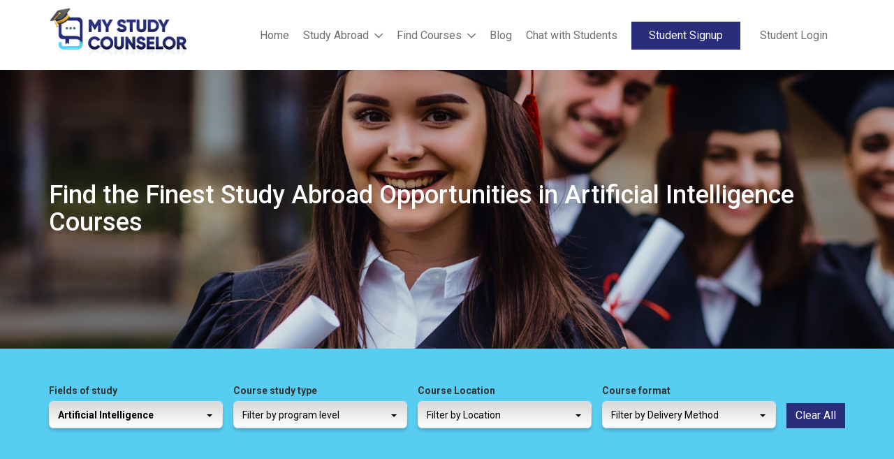

--- FILE ---
content_type: text/html; charset=UTF-8
request_url: https://www.mystudycounselor.com/filter/artificial-intelligence
body_size: 18731
content:
<!DOCTYPE html>
<html lang="en">
<head>
  <meta charset="utf-8">
  <meta http-equiv="X-UA-Compatible" content="IE=edge">
  <title>Top Abroad Artificial Intelligence Courses, Universities and Colleges</title>
  <!-- Tell the browser to be responsive to screen width -->
  <meta content="width=device-width, initial-scale=1, maximum-scale=1, user-scalable=no" name="viewport">
  <link rel="icon" href="https://www.mystudycounselor.com/assets/dist/img/favicon.png" type="image/png" sizes="32x32" />
    <meta name="description" content="Discover the top Artificial Intelligence Universities in My Study Counselor. At My Study Counselor, we facilitate connections with premier education providers, ensuring unparalleled learning experiences."/>
        <link rel="canonical" href="https://www.mystudycounselor.com/filter/artificial-intelligence" />
      <meta property="og:locale" content="en_AU" />
    
  <meta property="og:type" content="website" />
      <meta property="og:title" content="Top Abroad Artificial Intelligence Courses, Universities and Colleges" />
      <meta property="og:description" content="Discover the top Artificial Intelligence Universities in My Study Counselor. At My Study Counselor, we facilitate connections with premier education providers, ensuring unparalleled learning experiences." />
                <meta name="twitter:description" content="Discover the top Artificial Intelligence Universities in My Study Counselor. At My Study Counselor, we facilitate connections with premier education providers, ensuring unparalleled learning experiences." />
    <meta name="twitter:card" content="summary" />
    <meta name="twitter:title" content="Top Abroad Artificial Intelligence Courses, Universities and Colleges" />
      <meta name="revisit-after" content="3 days">

  <link rel="stylesheet" type="text/css" href="https://www.mystudycounselor.com/assets/frontend/css/bootstrap.min.css">
  <link rel="stylesheet" type="text/css" href="https://www.mystudycounselor.com/assets/frontend/css/jquery-ui.css">
  <link rel="stylesheet" type="text/css" href="https://www.mystudycounselor.com/assets/frontend/css/fontawesome.css" />
  <link rel="stylesheet" type="text/css" href="https://www.mystudycounselor.com/assets/frontend/css/owl.carousel.min.css">
  <link rel="stylesheet" type="text/css" href="https://www.mystudycounselor.com/assets/frontend/css/bootstrap-multiselect.css">
  <link rel="stylesheet" type="text/css" href="https://www.mystudycounselor.com/assets/frontend/css/intlTelInput.min.css">
  <link rel="stylesheet" type="text/css" href="https://www.mystudycounselor.com/assets/frontend/css/style.css">

  <link rel="preconnect" href="https://fonts.googleapis.com">
  <link rel="preconnect" href="https://fonts.gstatic.com" crossorigin>
  <link href="https://fonts.googleapis.com/css2?family=Roboto:wght@300;400;500;700;900&display=swap" rel="stylesheet">
  
  <script src="https://www.mystudycounselor.com/assets/frontend/js/jquery-3.2.1.min.js"></script> 
  <script src="https://www.mystudycounselor.com/assets/frontend/js/bootstrap.min.js"></script> 
  <script src="https://www.mystudycounselor.com/assets/frontend/js/jquery-ui.js"></script> 
  <script src="https://www.mystudycounselor.com/assets/frontend/js/swipe.js"></script> 
  <script src="https://www.mystudycounselor.com/assets/frontend/js/jquery.steps.min.js"></script>
  <script src="https://www.mystudycounselor.com/assets/dist/js/jquery.validate.min.js"></script>
  <script src="https://www.mystudycounselor.com/assets/frontend/js/scrollBar.js"></script>
  <script src="https://www.mystudycounselor.com/assets/frontend/js/owl.carousel.min.js"></script>
  <script src="https://www.mystudycounselor.com/assets/frontend/js/bootstrap-multiselect.js"></script>
  
  
  <!--<script src="//code.jivosite.com/widget/77elqskfYZ" async></script>-->


         <!-- Google Tag Manager -->
<script>(function(w,d,s,l,i){w[l]=w[l]||[];w[l].push({'gtm.start':
new Date().getTime(),event:'gtm.js'});var f=d.getElementsByTagName(s)[0],
j=d.createElement(s),dl=l!='dataLayer'?'&l='+l:'';j.async=true;j.src=
'https://www.googletagmanager.com/gtm.js?id='+i+dl;f.parentNode.insertBefore(j,f);
})(window,document,'script','dataLayer','GTM-K3CWFBJ');</script>
<!-- End Google Tag Manager -->



</head>
<body class="">

<!-- Google Tag Manager (noscript) -->
<noscript><iframe src="https://www.googletagmanager.com/ns.html?id=GTM-K3CWFBJ" height="0" width="0" style="display:none;visibility:hidden"></iframe></noscript>
<!-- End Google Tag Manager (noscript) -->

<!--Header-->

<header class="top-header">
<span class="hdr_backdrop"></span>
 <div class="container">
  <div class="main-logo"><a href="https://www.mystudycounselor.com/"><img src="https://www.mystudycounselor.com//assets/images/logo.png" alt="My Study Counselor Courses" title="My Study Counselor Courses"></a></div>
  <div class="top-menu">
       <div class="top-loginbtn">
            <a href="#" data-toggle="modal" data-target="#myModalloginsignup"><i class="fa fa-sign-in" aria-hidden="true"></i></a>
            
   </div>
   <div class="top-outer-menu">
    <!--
        <div class="top-search-bar">
      <form id="innersearchform" action="https://www.mystudycounselor.com/search/?" method="get">
        <div class="inner-form">
          <div class="input-field second-wrap">
            <input id="innersearchbox" type="text" name="s" placeholder="Search Course for You..." />
          </div> 
           <div class="search-icon" id="voice-search" tabindex="0" aria-label="Search by voice"><i class="fa fa-microphone" aria-hidden="true"></i></div> 
        </div>
      </form>
    </div>
    <script type="text/javascript">
      jQuery(document).ready(function($){
        $('#innersearchbox').autocomplete({
            source: "https://www.mystudycounselor.com/searchautocomplete",
            select: function (event, ui) {
              window.location.href = ui.item.url;
               //$(this).val(ui.item.label);
            }
        }).data("ui-autocomplete")._renderItem = function( ul, item ) {
            return $( "<li class='rtsearchautocomplete'>" )
               .append( "<div><strong>" + item.label + "</strong> <span>" + item.provider + "</span></div>" )
               .appendTo( ul );
        };

        $('#innersearchbox').keypress(function (e) {
          if (e.which == 13) {
            $('form#innersearchform').submit();
            return false;    //<---- Add this line
          }
        });

        // For Mobile Search //
        $('#searchmobile').autocomplete({
            source: "https://www.mystudycounselor.com/searchautocomplete",
            select: function (event, ui) {
              window.location.href = ui.item.url;
               //$(this).val(ui.item.label);
            }
        }).data("ui-autocomplete")._renderItem = function( ul, item ) {
            return $( "<li class='rtsearchautocomplete'>" )
               .append( "<div><strong>" + item.label + "</strong> <span>" + item.provider + "</span></div>" )
               .appendTo( ul );
        };

        $('#searchmobile').keypress(function (e) {
          if (e.which == 13) {
            $('form#mobilesearchform').submit();
            return false;    //<---- Add this line
          }
        });
      })
    </script>
    -->
    <ul class="hdr_lnks">
      <li><a href="https://www.mystudycounselor.com/"><span data-hover="Home">Home</span></a></li>
      <!--<li><a href="https://www.mystudycounselor.com/about-us"><span data-hover="About">About</span></a></li>-->
      
      <!--<li>
        <a href="https://www.mystudycounselor.com/courses"><span data-hover="Courses">Courses</span></a>
        <span class="custom_dropdown"><i class="far fa-chevron-down"></i></span>
        <ul class="custom_dropdown_menu">
          <li><a href="https://www.mystudycounselor.com/courses/automotive-courses"><span data-hover="Automotive Courses">Automotive Courses</span></a></li>
          <li><a href="https://www.mystudycounselor.com/courses/aged-care-courses"><span data-hover="Aged Care Courses">Aged Care Courses</span></a></li>
          <li><a href="https://www.mystudycounselor.com/courses/business-management-courses"><span data-hover="Business Management Courses">Business Management Courses</span></a></li>

          <li><a href="https://www.mystudycounselor.com/courses/carpentry-courses"><span data-hover="Carpentry-Courses">Carpentry Courses</span></a></li>
          <li><a href="https://www.mystudycounselor.com/courses/child-care-courses"><span data-hover="Child Care Courses">Child Care Courses</span></a></li>
          <li><a href="https://www.mystudycounselor.com/courses/cookery-courses"><span data-hover="Cookery Courses">Cookery Courses</span></a></li>

          <li><a href="https://www.mystudycounselor.com/courses/english-language-courses"><span data-hover="English Language Courses">English Language Courses</span></a></li>
          <li><a href="https://www.mystudycounselor.com/courses/funded-courses"><span data-hover="Funded Course">Funded Course</span></a></li>
          <li><a href="https://www.mystudycounselor.com/courses/hospitality-courses"><span data-hover="Hospitality Courses">Hospitality Courses</span></a></li>

          <li><a href="https://www.mystudycounselor.com/courses/management-courses"><span data-hover="Management Courses">Management Courses</span></a></li>
          <li><a href="https://www.mystudycounselor.com/courses/professional-year-program-courses"><span data-hover="Professional Year Program Course">Professional Year Program Course</span></a></li>
          <li><a href="https://www.mystudycounselor.com/courses/social-media-marketing"><span data-hover="Social Media Marketing Courses">Social Media Marketing Courses</span></a></li>
          <li><a href="https://www.mystudycounselor.com/courses/social-science"><span data-hover="Social Science Courses">Social Science Courses</span></a></li>
        </ul>
      </li>-->
      <li>
        <a href="javascript:"><span data-hover="Study Abroad">Study Abroad</span></a>
        <span class="custom_dropdown"><i class="far fa-chevron-down"></i></span>
        <ul class="custom_dropdown_menu">
          <li><a href="https://www.mystudycounselor.com/filter/australia"><span data-hover="Study in Australia">Study in Australia</span></a>
             <span class=" mobileiconsarrow"><i class="far fa-chevron-down"></i></span>
           <ul class="dropdown_submenu">
             <li><a href="https://www.mystudycounselor.com/country/australia/study-in-adelaide"><span data-hover="Study in Adelaide">Study in Adelaide</span></a></li>
          <li><a href="https://www.mystudycounselor.com/country/australia/study-in-ballarat"><span data-hover="Study in Ballarat">Study in Ballarat</span></a></li>
          <li><a href="https://www.mystudycounselor.com/country/australia/study-in-bendigo"><span data-hover="Study in Bendigo">Study in Bendigo</span></a></li>
          <li><a href="https://www.mystudycounselor.com/country/australia/study-in-brisbane"><span data-hover="Study in Brisbane">Study in Brisbane</span></a></li>
          <li><a href="https://www.mystudycounselor.com/country/australia/study-in-canberra"><span data-hover="Study In Canberra">Study In Canberra</span></a></li>
          <li><a href="https://www.mystudycounselor.com/country/australia/study-in-cairns"><span data-hover="Study in Cairns">Study in Cairns</span></a></li>
          <li><a href="https://www.mystudycounselor.com/country/australia/study-in-central-coast"><span data-hover="Study in Central Coast">Study in Central Coast </span></a></li>          
          <li><a href="https://www.mystudycounselor.com/country/australia/study-in-darwin"><span data-hover="Study in Darwin">Study in Darwin</span></a></li>
          <li><a href="https://www.mystudycounselor.com/country/australia/study-in-gold-coast"><span data-hover="Study in Gold Coast">Study in Gold Coast</span></a></li>
          <li><a href="https://www.mystudycounselor.com/country/australia/study-in-melbourne"><span data-hover="Study in Melbourne">Study in Melbourne</span></a></li>
          <li><a href="https://www.mystudycounselor.com/country/australia/study-in-perth"><span data-hover="Study in Perth">Study in Perth</span></a></li>
          <li><a href="https://www.mystudycounselor.com/country/australia/study-in-queensland"><span data-hover="Study in Queensland">Study in Queensland</span></a></li>
          <li><a href="https://www.mystudycounselor.com/country/australia/study-in-sydney"><span data-hover="Study in Sydney">Study in Sydney</span></a></li>
           </ul>
          </li>
          <li><a href="https://www.mystudycounselor.com/filter/canada"><span data-hover="Study in Canada">Study in Canada</span></a>
          </li>
          <li><a href="https://www.mystudycounselor.com/filter/cyprus"><span data-hover="Study in Cyprus">Study in Cyprus</span></a>
          </li>
          <li><a href="https://www.mystudycounselor.com/filter/france"><span data-hover="Study in France">Study in France</span></a>
          </li>
          <li><a href="https://www.mystudycounselor.com/filter/germany"><span data-hover="Study in Germany">Study in Germany</span></a>
          </li>
          <li><a href="https://www.mystudycounselor.com/filter/ireland"><span data-hover="Study in Ireland">Study in Ireland</span></a>
          </li>
          <li><a href="https://www.mystudycounselor.com/filter/malta"><span data-hover="Study in Malta">Study in Malta</span></a>
          </li>
          <li><a href="https://www.mystudycounselor.com/filter/new-zealand"><span data-hover="Study in New Zealand">Study in New Zealand</span></a>
          </li>
          <li><a href="https://www.mystudycounselor.com/filter/poland"><span data-hover="Study in Poland">Study in Poland</span></a>
          </li>
          <li><a href="https://www.mystudycounselor.com/filter/singapore"><span data-hover="Study in Singapore">Study in Singapore</span></a>
          </li>
          <li><a href="https://www.mystudycounselor.com/filter/uk"><span data-hover="Study in UK">Study in UK</span></a>
          </li>
          <li><a href="https://www.mystudycounselor.com/filter/usa"><span data-hover="Study in USA">Study in USA</span></a>
          <span class=" mobileiconsarrow"><i class="far fa-chevron-down"></i></span>
          <ul class="dropdown_submenu" >
            <li>
            <a href="https://www.mystudycounselor.com/country/usa/study-in-boston"><span data-hover="Study in Boston">Study in Boston</span></a>
            </li>
            <li>
            <a href="https://www.mystudycounselor.com/country/usa/study-in-new-york"><span data-hover="Study in New York">Study in New York</span></a>
            </li>
            
            
            
            
            <li>
            <a href="https://www.mystudycounselor.com/country/usa/study-in-san-francisco"><span data-hover="Study in San Francisco">Study in San Francisco</span></a>
            </li>
            <li>
            <a href="https://www.mystudycounselor.com/country/usa/study-in-chicago"><span data-hover="Study in Chicago">Study in Chicago</span></a>
            </li>
            <li>
            <a href="https://www.mystudycounselor.com/country/usa/study-in-los-angeles"><span data-hover="Study in Los Angeles">Study in Los Angeles</span></a>
            </li>
            <li>
            <a href="https://www.mystudycounselor.com/country/usa/study-in-washington-dc"><span data-hover="Study in Washington Dc">Study in Washington Dc</span></a>
            </li>
            <li>
            <a href="https://www.mystudycounselor.com/country/usa/study-in-philadelphia"><span data-hover="Study in Philadelphia">Study in Philadelphia</span></a>
            </li>
            <li>
            <a href="https://www.mystudycounselor.com/country/usa/study-in-pittsburgh"><span data-hover="Study in Pittsburgh">Study in Pittsburgh</span></a>
            </li>
            <li>
            <a href="https://www.mystudycounselor.com/country/usa/study-in-atlanta"><span data-hover="Study in Atlanta">Study in Atlanta</span></a>
            </li>
            <li>
            <a href="https://www.mystudycounselor.com/country/usa/study-in-baltimore"><span data-hover="Study in Baltimore">Study in Baltimore</span></a>
            </li>
            <li>
            <a href="https://www.mystudycounselor.com/country/usa/study-in-san-diego"><span data-hover="Study in San Diego">Study in San Diego</span></a>
            </li>
            <li>
            <a href="https://www.mystudycounselor.com/country/usa/study-in-ohio"><span data-hover="Study in Ohio">Study in Ohio</span></a>
            </li>
            <li>
            <a href="https://www.mystudycounselor.com/country/usa/study-in-seattle"><span data-hover="Study in Seattle">Study in Seattle</span></a>
            </li>
          </ul>

          </li>
              
        </ul>
      </li>
      
       <li>
        <a href="https://www.mystudycounselor.com/filter"><span data-hover="Find Courses">Find Courses</span></a> 
        <span class="custom_dropdown"><i class="far fa-chevron-down"></i></span>
        <ul class="custom_dropdown_menu">
          <li><a href="https://www.mystudycounselor.com/filter/masters-degree"><span data-hover="Master's degree">Master's degree</span></a></li>
          <li><a href="https://www.mystudycounselor.com/filter/bachelors-degree"><span data-hover="Bachelor's degree">Bachelor's degree</span></a></li>
          <li><a href="https://www.mystudycounselor.com/filter/mba"><span data-hover="MBA">MBA</span></a></li>
          <li><a href="https://www.mystudycounselor.com/filter/diploma-certificate"><span data-hover="Diploma / certificate">Diploma / certificate</span></a></li>
          <li><a href="https://www.mystudycounselor.com/filter/doctorate-phd"><span data-hover="Doctorate / PhD">Doctorate / PhD</span></a></li>
          
          <li><a href="https://www.mystudycounselor.com/filter/graduate-diploma-certificate"><span data-hover="Graduate diploma / certificate">Graduate diploma / certificate</span></a></li>
        </ul>
      </li>
      <!--       <li><a href="https://www.mystudycounselor.com/students"><span data-hover="Students">Students</span></a></li>  
       -->
      <li><a href="https://www.mystudycounselor.com/blog"><span data-hover="Blog">Blog</span></a></li>
      <li><a href="https://www.mystudycounselor.com/all-students"><span data-hover="Chat with Students">Chat with Students</span></a></li>
      <!--<li><a href="https://www.mystudycounselor.com/contact-us"><span data-hover="Contact Us">Contact</span></a></li>-->
      <!--
      <li><a href="#"><span data-hover="Provider">Provider</span></a></li>
      <li><a href="#"><span data-hover="Courses">Courses</span></a></li>
      <li><a href="#"><span data-hover="Contact Us">Contact Us</span></a></li> -->
    </ul>
    <ul class="hdr_lgn">
      <li class="login-signup">
                  <a class="joinnowmenulink" href="javascript:;" data-toggle="modal" data-target="#register_modal">Student Signup</a>
          <a class="loginmenulink" href="javascript:;" data-toggle="modal" data-target="#myModalloginsignup">Student Login</a>
              </li>
    </ul>
   </div> 
   
     <a href="#" class="toggle_btn"><i class="fal fa-bars"></i></a>
 </div>
</header>


<!-- Modal -->
<div id="myModalloginsignup" class="modal fade modalloginsignup" role="dialog">
  <div class="modal-dialog">

    <!-- Modal content-->
    <div class="modal-content">
      <div class="modal-header">
        <button type="button" class="close" data-dismiss="modal">&times;</button>
        <div class="modal-title">Student Login</div>
        <!--<p>Sign up and save your shortlisted courses as well as having your details autofill in application forms to save you time.</p> -->
      </div>
      <div class="modal-body">
        <div class="loginformtype">
          <ul class="clearfix">
            <li><a href="javascript:;" data-selecttype="student" class="selectloginformtype selected">STUDENT</a></li>
          </ul>
        </div>
        <form role="form" id="studentinstituteloginform" action="javascript:;" method="post">
          <div id="messages"></div>
          <div class="form-group">
            <i class="fa fa-envelope icon mdicon"></i>
            <input type="email" name="email" class="form-control" placeholder="Email Address" required="required">
          </div>
          <div class="form-group">
            <i class="fa fa-key icon mdicon"></i>
            <input type="password" name="password" class="form-control" placeholder="Password" required="required">
          </div>

          <div class="form-group form-check cstm_chkbx">
            <label class="form-check-label">
              <input type="checkbox" name="rememberme" class="form-check-input" value="1">Remember me
            </label>
          </div>

          <input class="loginformtypefield" id="loginformtypefield" type="hidden" name="loginformtypefield" value="student">
          <input type="submit" value="Log In" class="submitbtnloginregister btn btn-info btn-block">
          <div class="loaderbox" style="display: none;"><img width="30px" height="30px" src="https://www.mystudycounselor.com/assets/dist/img/loader.gif" alt="Loading..."></div>
        </form>
        <div class="resloginmessage" style="display:none;"></div>

          <div class="dntacnt_frgtpass">
            <span>Don't have an account? <a href="javascript:;" class="joinnowbtn">Student Signup</a></span>
            <a href="https://www.mystudycounselor.com/forgetpassword">Forgot the password?</a>
          </div>
      </div>
    </div>

  </div>
</div>

<!-- REGISTER MODAL START -->
<div id="register_modal" class="modal fade modalloginsignup register_modal" role="dialog">
  <div class="modal-dialog">

    <!-- Modal content-->
    <div class="modal-content">
      <div class="modal-header">
        <button type="button" class="close" data-dismiss="modal">&times;</button>
        <div class="modal-title">Student Signup</div>
      </div>
      <div class="modal-body">
        <div class="loginformtype">
          <ul class="clearfix">
            <li><a href="javascript:;" data-selecttype="student" class="selectregisterformtype selected"><img src="https://www.mystudycounselor.com/assets/frontend/images/student.png" alt="Student Icon">STUDENT</a></li>
          </ul>
        </div>
        <!-- student form start -->
        <div class="studentregisterformbox">
          <form role="form" id="studentregisterform" action="javascript:;" method="post">
            <div class="row">
              <div class="col-lg-6">
                <div class="form-group">
                  <i class="fa fa-user mdicon" aria-hidden="true"></i>
                  <input type="text" name="stdfname" class="form-control" placeholder="First Name" required="required" autocomplete="off">
                </div>
              </div>
              <div class="col-lg-6">
                <div class="form-group">
                  <i class="fa fa-user mdicon" aria-hidden="true"></i>
                  <input type="text" name="stdlname" class="form-control" placeholder="Last Name" required="required" autocomplete="off">
                </div>
              </div>
            </div>  
            <div class="row">
              <div class="col-lg-12">
                <div class="form-group">
                  <i class="fa fa-envelope mdicon" aria-hidden="true"></i>
                  <input type="email" name="stdemail" class="form-control" placeholder="Email" required="required" autocomplete="off">
                </div>
              </div>
            </div>
            <div class="row">
              <div class="col-lg-12">
                <div class="form-group">
                  <i class="fa fa-lock mdicon" aria-hidden="true"></i>
                  <input type="password" name="stdpassword" class="form-control" placeholder="Password" required="required" autocomplete="off">
                </div>
              </div>
            </div>
            <div class="row">
              <div class="col-lg-6">
                <div class="form-group">
                  <i class="fa fa-flag mdicon" aria-hidden="true"></i>
                  <!-- <input type="text" name="stdcountry" class="form-control" placeholder="Country" required="required" autocomplete="off"> -->
                  <select name="stdcountry" class="country_reg cntry_stt_cty form-control" required="required"><option>Select Country</option></select>
                </div>
              </div>
              <div class="col-lg-6">
                <div class="form-group">
                  <i class="fa fa-globe mdicon" aria-hidden="true"></i>
                  <!-- <input type="text" name="stdstate" class="form-control" placeholder="State" required="required" autocomplete="off"> -->
                  <select name="stdstate" class="state_reg cntry_stt_cty form-control" required="required"><option>Select State</option></select>
                </div>
              </div>
            </div>   
            <input type="hidden" name="registertype" value="student">
            <input type="submit" value="Register" class="submitbtnloginregister btn btn-info btn-block">
            <div class="loaderbox" style="display: none;"><img width="30px" height="30px" src="https://www.mystudycounselor.com/assets/dist/img/loader.gif" alt="Loading..."></div>
          </form> 
          <div class="resmessage" style="display:none;"></div>
        </div>
        <!-- student form end -->

        <div class="signup">
            <div class="dntacnt_frgtpass">
              <span>Already have an account? <a href="javascript:;" class="signinbtn">Sign in</a></span>
            </div>
        </div>
      </div>
    </div>

  </div>
</div>

<!-- REGISTER MODAL END -->

<script type="text/javascript">
  // Register Form Functionality
  $(document).delegate('.selectregisterformtype', 'click', function() {
    $('.selectregisterformtype').removeClass('selected');
    $(this).addClass('selected');
    var selecttype = $(this).data('selecttype');
    if(selecttype == 'student'){
      $('.studentregisterformbox').show();
      $('.instituteregisterformbox').hide();
    }else{
      $('.instituteregisterformbox').show();
      $('.studentregisterformbox').hide();
    }
  });

  // signin popup 
  $(document).delegate('.signinbtn', 'click', function(){
    $('#register_modal').modal('hide');
    $('#myModalloginsignup').modal('show');
  });

  // login popup
  $(document).delegate('.joinnowbtn', 'click', function(){
    $('#myModalloginsignup').modal('hide');
    $('#register_modal').modal('show');
  });


  jQuery(document).ready(function($){

    var base_url = "https://www.mystudycounselor.com/";

    // Wait for the DOM to be ready
    $('form[id="studentregisterform"]').validate({
        // Specify validation rules
        rules: {
          stdfname: "required",
          stdlname: "required",
          stdemail: {
            required: true,
            email: true,
            remote: {
                    url: 'https://www.mystudycounselor.com/emailaddressexists',
                    type: "post",
                    },
          },
          stdpassword: {
            required: true,
            minlength: 8,
          },
          stdcountry: "required",
          stdstate: "required",
          stdcity: "required",
          stdpostalcode: "required",
        },
        // Specify validation error messages
        messages: {
          stdfname: "Please enter First Name",
          stdlname: "Please enter Last Name",
          stdemail: {
            required: "Please enter email address",
            email: "Please enter valid email address",
            remote: "This email address is already being used."
          },
          stdpassword: {
            required: 'Please enter password',
            minlength: 'Password must be at least 8 characters long',
          },
          stdcountry: "Please enter Country",
          stdstate: "Please enter State",
          stdcity: "Please enter City",
          stdpostalcode: "Please enter postal code",
        },
        highlight: function(element) {
            $(element).parent().addClass("field-error");
        },
        unhighlight: function(element) {
            $(element).parent().removeClass("field-error");
        },
        errorPlacement: function(error, element) {
          element.closest('.form-group').after(error);
        },
        // Make sure the form is submitted to the destination defined
        // in the "action" attribute of the form when valid
        submitHandler: function(form) {
          //form.submit();
          //console.log($('#studentregisterform').serialize());

              $('.loaderbox').show();
              $('.submitbtnloginregister').attr("disabled", true);
              $.ajax({
                url: "https://www.mystudycounselor.com/studentregister",
                type: "POST",
                data: $('#studentregisterform').serialize(),
                dataType: "json",
                success: function( response ) {
                    //console.log(response);
                    $('.loaderbox').hide();
                    $('.submitbtnloginregister').removeAttr("disabled");
                    $('.resmessage').html(response.message).addClass(response.status).show();
                    if(response.status == 'success'){
                      setTimeout(function(){
                      $('.resmessage').hide();
                      location.reload();
                      },5000);
                    }
                }
              });

              return false;
        }
    });

    // Institute Register form
    $("#instituteregisterform")
      .steps({
        headerTag: "h3",
        transitionEffect: "slideLeft",
        autoFocus: true,
        bodyTag: "fieldset",
        titleTemplate : '<span class="number">0#index#</span> #title#',
       // loadingTemplate: '<span class="spinner"></span> #text#',
        labels: {
            finish: 'Submit <i class="fa fa-long-arrow-right"></i>',
            next: 'Next <i class="fa fa-long-arrow-right"></i>',
            previous: '<i class="fa fa-long-arrow-left"></i> Previous'
        },
        onStepChanging: function (event, currentIndex, newIndex) {
          // Always allow going backward even if the current step contains invalid fields!
          if (currentIndex > newIndex) {
            return true;
          }

          // Forbid suppressing "Warning" step if the user is to young
          /*if (newIndex === 3 && Number($("#age").val()) < 18) {
            return false;
          }*/

          var form = $(this);

          // Clean up if user went backward before
          if (currentIndex < newIndex) {
            // To remove error styles
            $(".body:eq(" + newIndex + ") label.error", form).remove();
            $(".body:eq(" + newIndex + ") .error", form).removeClass("error");
          }

          // Disable validation on fields that are disabled or hidden.
          form.validate().settings.ignore = ":disabled,:hidden";

          // Start validation; Prevent going forward if false
          return form.valid();
        },
        onStepChanged: function (event, currentIndex, priorIndex) {
          // Suppress (skip) "Warning" step if the user is old enough and wants to the previous step.
          if (currentIndex === 2 && priorIndex === 3) {
            $(this).steps("previous");
            return;
          }

          // Suppress (skip) "Warning" step if the user is old enough.
          /*if (currentIndex === 2 && Number($("#age").val()) >= 18) {
            $(this).steps("next");
          }*/

          var stepstabhtml = $('.form-wizard .wizard .steps').html();
          $('.institutesteptitlebox.steps.clearfix .instituteformsteps').html(stepstabhtml);

        },
        onFinishing: function (event, currentIndex) {
          var form = $(this);

          // Disable validation on fields that are disabled.
          // At this point it's recommended to do an overall check (mean ignoring only disabled fields)
          form.validate().settings.ignore = ":disabled";

          // Start validation; Prevent form submission if false
          return form.valid();
        },
        onFinished: function (event, currentIndex) {
          var form = $(this);

          // Submit form input
          //form.submit();

          //console.log(form.serialize());

          $("#instituteregisterform .actions a[href='#finish']").prop( "disabled", true );

          $('.loaderbox').show();
            $.ajax({
              url: "https://www.mystudycounselor.com/instituteregister",
              type: "POST",
              data: form.serialize(),
              dataType: "json",
              success: function( response ) {
                  //console.log(response);
                  $('.loaderbox').hide();
                  if(response.status == 'success'){
                      $('.institutesteptitlebox .instituteformsteps ul[role="tablist"]').find('li.last').removeClass('current').addClass('done');
                      $('.institutesteptitlebox .finalsteps ul.clearfix').find('li.last').addClass('current').addClass('done');
                      $('form.instituteregisterform').hide();
                      $('div.institutefinalbox').show();
                  }else{
                    $('.insresmessage').html(response.message).show();
                  }
              }
            });

            return false;



        },
      })
      .validate({
        errorPlacement: function(error, element) {
          element.closest('.form-group').after(error);
        },
        rules: {
          insfullname: "required",
          insemail: {
            required: true,
            email: true,
            remote: {
                    url: 'https://www.mystudycounselor.com/emailaddressexists',
                    type: "post",
                    },
          },
          inspassword: {
            required: true,
            minlength: 8,
          },
          inscricoscode: "required",
          insrtocode: "required",
          inscontactperson: "required",
          inscontactpersonphone: "required",
          institutetype: "required",
          inscampusname: "required",
          insaddressline: "required",
          inssuburb: "required",
          inscity: "required",
          insact: "required",
          inspostalcode: "required",
          instermandcondition: "required",
        },
        // Specify validation error messages
        messages: {
          insfullname: "This field is required.",
          insemail: {
            required: "This field is required.",
            email: "Please enter valid email address",
            remote: "This email address is already being used."
          },
          inspassword: {
            required: "This field is required.",
            minlength: 'Password must be at least 8 characters long',
          },
          inscricoscode: "This field is required.",
          insrtocode: "This field is required.",
          inscontactperson: "This field is required.",
          inscontactpersonphone: "This field is required.",
          institutetype: "This field is required.",
          inscampusname: "This field is required.",
          insaddressline: "This field is required.",
          inssuburb: "This field is required.",
          inscity: "This field is required.",
          insact: "This field is required.",
          inspostalcode: "This field is required.",
          instermandcondition: "This field is required.",
        },
        highlight: function(element) {
            $(element).parent().addClass("field-error");
        },
        unhighlight: function(element) {
            $(element).parent().removeClass("field-error");
        },
      });
      

    // Login form select type student/institute
    $('.selectloginformtype').click(function(){
      $('.selectloginformtype').removeClass('selected');
      $(this).addClass('selected');
      var setype = $(this).data('selecttype'); 
      $('.loginformtypefield').val(setype);
    });


    // Wait for the DOM to be ready login form functionality 
    $('form[id="studentinstituteloginform"]').validate({
        // Specify validation rules
        rules: {
          email: "required",
          password: "required",
        },
        // Specify validation error messages
        messages: {
          email: "This is required field.",
          password: "This is required field.",
        },
        highlight: function(element) {
            $(element).parent().addClass("field-error");
        },
        unhighlight: function(element) {
            $(element).parent().removeClass("field-error");
        },
        errorPlacement: function(error, element) {
          element.closest('.form-group').after(error);
        },
        // Make sure the form is submitted to the destination defined
        // in the "action" attribute of the form when valid
        submitHandler: function(form) {
              // Login form ajax
              $('.loaderbox').show();
              $('.submitbtnloginregister').attr("disabled", true);
              $.ajax({
                  url: "https://www.mystudycounselor.com/customerlogin",
                  type: "POST",
                  data: $('#studentinstituteloginform').serialize(),
                  dataType: "json",
                  success:function(response) {
                    //console.log(response);
                    $('.loaderbox').hide();
                    $('.submitbtnloginregister').removeAttr("disabled");
                    $('.resloginmessage').html(response.message).addClass(response.status).show();
                    if(response.status == 'success'){
                      setTimeout(function(){
                      $('.resloginmessage').hide();
                      //location.reload();
                      window.location.href = response.redirect;
                      },2000);
                    }
                    /*console.log(response);
                    if(response.success === true) {
                      $("#messages").html('<div class="alert alert-success alert-dismissible" role="alert">'+
                        '<button type="button" class="close" data-dismiss="alert" aria-label="Close"><span aria-hidden="true">&times;</span></button>'+
                        '<strong> <span class="glyphicon glyphicon-ok-sign"></span> </strong>'+response.messages+
                      '</div>');

                      // hide the modal
                      $("#myModalloginsignup").modal('hide');
                      window.location.reload();   

                    } else {

                      $("#messages").html('<div class="alert alert-warning alert-dismissible" role="alert">'+
                        '<button type="button" class="close" data-dismiss="alert" aria-label="Close"><span aria-hidden="true">&times;</span></button>'+
                        '<strong> <span class="glyphicon glyphicon-exclamation-sign"></span> </strong>'+response.messages+
                      '</div>'); 
                    }*/
                  }
                }); 

              return false;
        }
    });
    
  });
</script>


<script type="text/javascript">
         
   function DropDown(el) {
      this.dd = el;
      this.placeholder = this.dd.children('user-image');
      this.opts = this.dd.find('dropdown-content');
      this.val = '';
      this.index = -1;
      this.initEvents();
   }
   DropDown.prototype = {
      initEvents : function() {
         var obj = this;

         $('.user-image').on('click', function(event){
            $('.dd').toggleClass('active');
            return false;
         });

         obj.opts.on('click',function(){
            var opt = $(this);
            obj.val = opt.text();
            obj.index = opt.index();
            obj.placeholder.text(obj.val);
         });
      },
      getValue : function() {
         return this.val;
      },
      getIndex : function() {
         return this.index;
      }
   }

   $(function() {
      var dd = new DropDown( $('.dd') );
   });



  /* country state select start*/

function ajaxCall() {
    this.send = function(data, url, method, success, type) {
        type = 'json';
        var successRes = function(data) {
            success(data);
        }

        var errorRes = function(xhr, ajaxOptions, thrownError) {
            
            console.log(thrownError + "\r\n" + xhr.statusText + "\r\n" + xhr.responseText);

        }
        jQuery.ajax({
            url: url,
            type: method,
            data: data,
            success: successRes,
            error: errorRes,
            dataType: type,
            timeout: 60000
        });

    }

}

function locationInfo() {
    var rootUrl = "https://geodata.phplift.net/api/index.php";
    var call = new ajaxCall();



    this.getCities = function(id) {
        jQuery(".cities option:gt(0)").remove();
        //get additional fields
        
        var url = rootUrl+'?type=getCities&countryId='+ '&stateId=' + id;
        var method = "post";
        var data = {};
        jQuery('.cities').find("option:eq(0)").html("Please wait..");
        call.send(data, url, method, function(data) {
            jQuery('.cities').find("option:eq(0)").html("Select City");
                var listlen = Object.keys(data['result']).length;

                if(listlen > 0)
                {
                    jQuery.each(data['result'], function(key, val) {

                        var option = jQuery('<option />');
                        option.attr('value', val.name).text(val.name);
                        jQuery('.cities').append(option);
                    });
                }
                

                jQuery(".cities").prop("disabled",false);
            
        });
    };

    this.getStates = function(id) {
        jQuery(".states option:gt(0)").remove();
        jQuery(".cities option:gt(0)").remove();
        //get additional fields
        var stateClasses = jQuery('#stateId').attr('class');

        
        var url = rootUrl+'?type=getStates&countryId=' + id;
        var method = "post";
        var data = {};
        jQuery('.states').find("option:eq(0)").html("Please wait..");
        call.send(data, url, method, function(data) {
            jQuery('.states').find("option:eq(0)").html("Select State");
            
                jQuery.each(data['result'], function(key, val) {
                    var option = jQuery('<option />');
                    option.attr('value', val.name).text(val.name);
                    option.attr('stateid', val.id);
                    jQuery('.states').append(option);
                });
                jQuery(".states").prop("disabled",false);
            
        });
    };

    this.getCountries = function() {
        var url = rootUrl+'?type=getCountries';
        var method = "post";
        var data = {};
        jQuery('.countries').find("option:eq(0)").html("Please wait..");
        call.send(data, url, method, function(data) {
            jQuery('.countries').find("option:eq(0)").html("Select Country");
            
            jQuery.each(data['result'], function(key, val) {
                var option = jQuery('<option />');
                
                option.attr('value', val.name).text(val.name);
                option.attr('countryid', val.id);
                
                jQuery('.countries').append(option);
            });
                // jQuery(".countries").prop("disabled",false);
            
        });
    };

}

jQuery(function() {
    var loc = new locationInfo();
    loc.getCountries();
    jQuery(".countries").on("change", function(ev) {
        var countryId = jQuery("option:selected", this).attr('countryid');
        if(countryId != ''){
            loc.getStates(countryId);
        }
        else{
            jQuery(".states option:gt(0)").remove();
        }
    });
    jQuery(".states").on("change", function(ev) {
        var stateId = jQuery("option:selected", this).attr('stateid');
        if(stateId != ''){
            loc.getCities(stateId);
        }
        else{
            jQuery(".cities option:gt(0)").remove();
        }
    });
});

/* country state select end */


/* header dropdown start */
jQuery("span.custom_dropdown").click(function(){
  jQuery(this).toggleClass('active');
});

jQuery("span.mobileiconsarrow").click(function(){
  jQuery(this).toggleClass('active');
});
/* header dropdown end */
</script>

  

<section class="resultbanner inner-page-slider">
   <div class="resultbanner-text">
   <div class="container">
        <div class="result-title">
            <h1>Find the Finest Study Abroad Opportunities in Artificial Intelligence Courses</h1>
        </div>
    </div>
   </div>
</section>


<div class="search-resultbar">
    <div class="container">
         <div class="searchbar">
            <form action="" method="get">
                <input type="hidden" id="selcted_cat" value="Artificial Intelligence">
                <input type="hidden" id="selcted_sub_cat" value="">
                <input type="hidden" id="selcted_child_cat" value="">
                
                <div class="searbar-filed">
                    <label>Fields of study</label>
				<div class="dropdown">
                    <button class="btn btn-primary dropdown-toggle filter_category" type="button" data-toggle="dropdown"><b>Artificial Intelligence</b>                    <span class="caret"></span></button>
                    <ul class="main_menu category_main_menu dropdown-menu" >
                          <li class="parent_cat">
        <div class="dropdown_field_btn">
            <a href="javascript:;" id="category" data-slug="accounting-studies">Accounting Studies</a>
                        <small>(2)</small>
        </div>
            </li>
        <li class="parent_cat">
        <div class="dropdown_field_btn">
            <a href="javascript:;" id="category" data-slug="administration">Administration</a>
                        <small>(2)</small>
        </div>
            </li>
        <li class="parent_cat">
        <div class="dropdown_field_btn">
            <a href="javascript:;" id="category" data-slug="administration-studies">Administration Studies</a>
                        <small>(34)</small>
        </div>
            </li>
        <li class="parent_cat">
        <div class="dropdown_field_btn">
            <a href="javascript:;" id="category" data-slug="architecture">Architecture</a>
                        <small>(8)</small>
        </div>
            </li>
        <li class="parent_cat">
        <div class="dropdown_field_btn">
            <a href="javascript:;" id="category" data-slug="architecture-studies">Architecture studies</a>
                        <small>(12)</small>
        </div>
            </li>
        <li class="parent_cat">
        <div class="dropdown_field_btn">
            <a href="javascript:;" id="category" data-slug="art-studies">Art Studies</a>
                        <small>(12)</small>
        </div>
            </li>
        <li class="parent_cat">
        <div class="dropdown_field_btn">
            <a href="javascript:;" id="category" data-slug="artificial-intelligence">Artificial Intelligence</a>
                        <span id="remove_cat" >X</span>
                        <small>(2)</small>
        </div>
            </li>
        <li class="parent_cat">
        <div class="dropdown_field_btn">
            <a href="javascript:;" id="category" data-slug="arts">Arts</a>
                        <small>(68)</small>
        </div>
            </li>
        <li class="parent_cat">
        <div class="dropdown_field_btn">
            <a href="javascript:;" id="category" data-slug="arts-studies">Arts studies</a>
                        <small>(2)</small>
        </div>
            </li>
        <li class="parent_cat">
        <div class="dropdown_field_btn">
            <a href="javascript:;" id="category" data-slug="aviation">Aviation</a>
                        <small>(8)</small>
        </div>
            </li>
        <li class="parent_cat">
        <div class="dropdown_field_btn">
            <a href="javascript:;" id="category" data-slug="ba">BA</a>
                        <small>(14)</small>
        </div>
            </li>
        <li class="parent_cat">
        <div class="dropdown_field_btn">
            <a href="javascript:;" id="category" data-slug="bachelor">Bachelor</a>
                        <small>(8)</small>
        </div>
            </li>
        <li class="parent_cat">
        <div class="dropdown_field_btn">
            <a href="javascript:;" id="category" data-slug="bsc">BSC</a>
                        <small>(22)</small>
        </div>
            </li>
        <li class="parent_cat">
        <div class="dropdown_field_btn">
            <a href="javascript:;" id="category" data-slug="business">Business</a>
                        <small>(6940)</small>
        </div>
            </li>
        <li class="parent_cat">
        <div class="dropdown_field_btn">
            <a href="javascript:;" id="category" data-slug="business-administration">Business Administration</a>
                        <small>(94)</small>
        </div>
            </li>
        <li class="parent_cat">
        <div class="dropdown_field_btn">
            <a href="javascript:;" id="category" data-slug="business-analytics">Business Analytics</a>
                        <small>(16)</small>
        </div>
            </li>
        <li class="parent_cat">
        <div class="dropdown_field_btn">
            <a href="javascript:;" id="category" data-slug="business-management">Business Management</a>
                        <small>(164)</small>
        </div>
            </li>
        <li class="parent_cat">
        <div class="dropdown_field_btn">
            <a href="javascript:;" id="category" data-slug="business-managment">Business Managment</a>
                        <small>(2)</small>
        </div>
            </li>
        <li class="parent_cat">
        <div class="dropdown_field_btn">
            <a href="javascript:;" id="category" data-slug="business-studies">Business Studies</a>
                        <small>(300)</small>
        </div>
            </li>
        <li class="parent_cat">
        <div class="dropdown_field_btn">
            <a href="javascript:;" id="category" data-slug="clinical-studies">Clinical Studies</a>
                        <small>(2)</small>
        </div>
            </li>
        <li class="parent_cat">
        <div class="dropdown_field_btn">
            <a href="javascript:;" id="category" data-slug="commerce">Commerce</a>
                        <small>(2)</small>
        </div>
            </li>
        <li class="parent_cat">
        <div class="dropdown_field_btn">
            <a href="javascript:;" id="category" data-slug="construction">Construction</a>
                        <small>(2)</small>
        </div>
            </li>
        <li class="parent_cat">
        <div class="dropdown_field_btn">
            <a href="javascript:;" id="category" data-slug="cosmetology-studies">Cosmetology Studies</a>
                        <small>(6)</small>
        </div>
            </li>
        <li class="parent_cat">
        <div class="dropdown_field_btn">
            <a href="javascript:;" id="category" data-slug="design">Design</a>
                        <small>(18)</small>
        </div>
            </li>
        <li class="parent_cat">
        <div class="dropdown_field_btn">
            <a href="javascript:;" id="category" data-slug="design-studies">Design Studies</a>
                        <small>(44)</small>
        </div>
            </li>
        <li class="parent_cat">
        <div class="dropdown_field_btn">
            <a href="javascript:;" id="category" data-slug="design-studio">Design Studio</a>
                        <small>(10)</small>
        </div>
            </li>
        <li class="parent_cat">
        <div class="dropdown_field_btn">
            <a href="javascript:;" id="category" data-slug="digital-marketing">Digital Marketing</a>
                        <small>(18)</small>
        </div>
            </li>
        <li class="parent_cat">
        <div class="dropdown_field_btn">
            <a href="javascript:;" id="category" data-slug="early-childhood-education">Early Childhood Education</a>
                        <small>(4)</small>
        </div>
            </li>
        <li class="parent_cat">
        <div class="dropdown_field_btn">
            <a href="javascript:;" id="category" data-slug="economic-studies">Economic Studies</a>
                        <small>(104)</small>
        </div>
            </li>
        <li class="parent_cat">
        <div class="dropdown_field_btn">
            <a href="javascript:;" id="category" data-slug="economics-finance">Economics & Finance</a>
                        <small>(84)</small>
        </div>
            </li>
        <li class="parent_cat">
        <div class="dropdown_field_btn">
            <a href="javascript:;" id="category" data-slug="economics-studies">Economics Studies</a>
                        <small>(16)</small>
        </div>
            </li>
        <li class="parent_cat">
        <div class="dropdown_field_btn">
            <a href="javascript:;" id="category" data-slug="education">Education</a>
                        <small>(66)</small>
        </div>
            </li>
        <li class="parent_cat">
        <div class="dropdown_field_btn">
            <a href="javascript:;" id="category" data-slug="education-technology">Education Technology</a>
                        <small>(2)</small>
        </div>
            </li>
        <li class="parent_cat">
        <div class="dropdown_field_btn">
            <a href="javascript:;" id="category" data-slug="energy-studies">Energy Studies</a>
                        <small>(12)</small>
        </div>
            </li>
        <li class="parent_cat">
        <div class="dropdown_field_btn">
            <a href="javascript:;" id="category" data-slug="engineering">Engineering</a>
                        <small>(42)</small>
        </div>
            </li>
        <li class="parent_cat">
        <div class="dropdown_field_btn">
            <a href="javascript:;" id="category" data-slug="engineering-studies">Engineering Studies</a>
                        <small>(178)</small>
        </div>
            </li>
        <li class="parent_cat">
        <div class="dropdown_field_btn">
            <a href="javascript:;" id="category" data-slug="enterntainment-business">Enterntainment Business</a>
                        <small>(2)</small>
        </div>
            </li>
        <li class="parent_cat">
        <div class="dropdown_field_btn">
            <a href="javascript:;" id="category" data-slug="entrepreneurship">Entrepreneurship</a>
                        <small>(62)</small>
        </div>
            </li>
        <li class="parent_cat">
        <div class="dropdown_field_btn">
            <a href="javascript:;" id="category" data-slug="environmental-studies">Environmental Studies</a>
                        <small>(16)</small>
        </div>
            </li>
        <li class="parent_cat">
        <div class="dropdown_field_btn">
            <a href="javascript:;" id="category" data-slug="fashion">Fashion</a>
                        <small>(6)</small>
        </div>
            </li>
        <li class="parent_cat">
        <div class="dropdown_field_btn">
            <a href="javascript:;" id="category" data-slug="fashion-beauty">Fashion & Beauty</a>
                        <small>(56)</small>
        </div>
            </li>
        <li class="parent_cat">
        <div class="dropdown_field_btn">
            <a href="javascript:;" id="category" data-slug="fine-arts">Fine Arts</a>
                        <small>(18)</small>
        </div>
            </li>
        <li class="parent_cat">
        <div class="dropdown_field_btn">
            <a href="javascript:;" id="category" data-slug="food-beverage-studies">Food & Beverage Studies</a>
                        <small>(14)</small>
        </div>
            </li>
        <li class="parent_cat">
        <div class="dropdown_field_btn">
            <a href="javascript:;" id="category" data-slug="food-beverages-studies">Food & Beverages Studies</a>
                        <small>(6)</small>
        </div>
            </li>
        <li class="parent_cat">
        <div class="dropdown_field_btn">
            <a href="javascript:;" id="category" data-slug="food-studies">Food Studies</a>
                        <small>(10)</small>
        </div>
            </li>
        <li class="parent_cat">
        <div class="dropdown_field_btn">
            <a href="javascript:;" id="category" data-slug="general-studies">General Studies</a>
                        <small>(28)</small>
        </div>
            </li>
        <li class="parent_cat">
        <div class="dropdown_field_btn">
            <a href="javascript:;" id="category" data-slug="health-care">Health Care</a>
                        <small>(190)</small>
        </div>
            </li>
        <li class="parent_cat">
        <div class="dropdown_field_btn">
            <a href="javascript:;" id="category" data-slug="health-science">Health Science</a>
                        <small>(8)</small>
        </div>
            </li>
        <li class="parent_cat">
        <div class="dropdown_field_btn">
            <a href="javascript:;" id="category" data-slug="health-sciences">Health Sciences</a>
                        <small>(8)</small>
        </div>
            </li>
        <li class="parent_cat">
        <div class="dropdown_field_btn">
            <a href="javascript:;" id="category" data-slug="human-resources">Human Resources</a>
                        <small>(78)</small>
        </div>
            </li>
        <li class="parent_cat">
        <div class="dropdown_field_btn">
            <a href="javascript:;" id="category" data-slug="humanities">Humanities</a>
                        <small>(32)</small>
        </div>
            </li>
        <li class="parent_cat">
        <div class="dropdown_field_btn">
            <a href="javascript:;" id="category" data-slug="humanities-studies">Humanities Studies</a>
                        <small>(30)</small>
        </div>
            </li>
        <li class="parent_cat">
        <div class="dropdown_field_btn">
            <a href="javascript:;" id="category" data-slug="humanities-study">humanities study</a>
                        <small>(8)</small>
        </div>
            </li>
        <li class="parent_cat">
        <div class="dropdown_field_btn">
            <a href="javascript:;" id="category" data-slug="huminities">Huminities</a>
                        <small>(8)</small>
        </div>
            </li>
        <li class="parent_cat">
        <div class="dropdown_field_btn">
            <a href="javascript:;" id="category" data-slug="innovation">Innovation</a>
                        <small>(32)</small>
        </div>
            </li>
        <li class="parent_cat">
        <div class="dropdown_field_btn">
            <a href="javascript:;" id="category" data-slug="international-business">International Business</a>
                        <small>(70)</small>
        </div>
            </li>
        <li class="parent_cat">
        <div class="dropdown_field_btn">
            <a href="javascript:;" id="category" data-slug="international-business-management">International Business Management</a>
                        <small>(2)</small>
        </div>
            </li>
        <li class="parent_cat">
        <div class="dropdown_field_btn">
            <a href="javascript:;" id="category" data-slug="journalism">Journalism</a>
                        <small>(2)</small>
        </div>
            </li>
        <li class="parent_cat">
        <div class="dropdown_field_btn">
            <a href="javascript:;" id="category" data-slug="journalism-communication">Journalism & Communication</a>
                        <small>(24)</small>
        </div>
            </li>
        <li class="parent_cat">
        <div class="dropdown_field_btn">
            <a href="javascript:;" id="category" data-slug="journalism-mass-communication">Journalism & Mass Communication</a>
                        <small>(2)</small>
        </div>
            </li>
        <li class="parent_cat">
        <div class="dropdown_field_btn">
            <a href="javascript:;" id="category" data-slug="journalism-and-mass-communication">Journalism and Mass Communication</a>
                        <small>(26)</small>
        </div>
            </li>
        <li class="parent_cat">
        <div class="dropdown_field_btn">
            <a href="javascript:;" id="category" data-slug="jouralism-and-mass-communication">Journalism and Mass Communication</a>
                        <small>(26)</small>
        </div>
            </li>
        <li class="parent_cat">
        <div class="dropdown_field_btn">
            <a href="javascript:;" id="category" data-slug="language">Language</a>
                        <small>(24)</small>
        </div>
            </li>
        <li class="parent_cat">
        <div class="dropdown_field_btn">
            <a href="javascript:;" id="category" data-slug="languages">Languages</a>
                        <small>(10)</small>
        </div>
            </li>
        <li class="parent_cat">
        <div class="dropdown_field_btn">
            <a href="javascript:;" id="category" data-slug="law">Law</a>
                        <small>(126)</small>
        </div>
            </li>
        <li class="parent_cat">
        <div class="dropdown_field_btn">
            <a href="javascript:;" id="category" data-slug="law-studies">Law Studies</a>
                        <small>(24)</small>
        </div>
            </li>
        <li class="parent_cat">
        <div class="dropdown_field_btn">
            <a href="javascript:;" id="category" data-slug="life-science">Life Science</a>
                        <small>(28)</small>
        </div>
            </li>
        <li class="parent_cat">
        <div class="dropdown_field_btn">
            <a href="javascript:;" id="category" data-slug="life-sciences">Life Sciences</a>
                        <small>(2)</small>
        </div>
            </li>
        <li class="parent_cat">
        <div class="dropdown_field_btn">
            <a href="javascript:;" id="category" data-slug="llb">LLB</a>
                        <small>(4)</small>
        </div>
            </li>
        <li class="parent_cat">
        <div class="dropdown_field_btn">
            <a href="javascript:;" id="category" data-slug="llm">LLM</a>
                        <small>(2)</small>
        </div>
            </li>
        <li class="parent_cat">
        <div class="dropdown_field_btn">
            <a href="javascript:;" id="category" data-slug="ma">MA</a>
                        <small>(14)</small>
        </div>
            </li>
        <li class="parent_cat">
        <div class="dropdown_field_btn">
            <a href="javascript:;" id="category" data-slug="management">Management</a>
                        <small>(268)</small>
        </div>
            </li>
        <li class="parent_cat">
        <div class="dropdown_field_btn">
            <a href="javascript:;" id="category" data-slug="management-studiess">Management Studies</a>
                        <small>(132)</small>
        </div>
            </li>
        <li class="parent_cat">
        <div class="dropdown_field_btn">
            <a href="javascript:;" id="category" data-slug="management-studies">management Studies</a>
                        <small>(132)</small>
        </div>
            </li>
        <li class="parent_cat">
        <div class="dropdown_field_btn">
            <a href="javascript:;" id="category" data-slug="managment">Managment</a>
                        <small>(36)</small>
        </div>
            </li>
        <li class="parent_cat">
        <div class="dropdown_field_btn">
            <a href="javascript:;" id="category" data-slug="managment-studies">Managment Studies</a>
                        <small>(4)</small>
        </div>
            </li>
        <li class="parent_cat">
        <div class="dropdown_field_btn">
            <a href="javascript:;" id="category" data-slug="marketing">Marketing</a>
                        <small>(60)</small>
        </div>
            </li>
        <li class="parent_cat">
        <div class="dropdown_field_btn">
            <a href="javascript:;" id="category" data-slug="marketing-studies">Marketing Studies</a>
                        <small>(50)</small>
        </div>
            </li>
        <li class="parent_cat">
        <div class="dropdown_field_btn">
            <a href="javascript:;" id="category" data-slug="master">Master</a>
                        <small>(4)</small>
        </div>
            </li>
        <li class="parent_cat">
        <div class="dropdown_field_btn">
            <a href="javascript:;" id="category" data-slug="medical">Medical</a>
                        <small>(2)</small>
        </div>
            </li>
        <li class="parent_cat">
        <div class="dropdown_field_btn">
            <a href="javascript:;" id="category" data-slug="msc">MSC</a>
                        <small>(50)</small>
        </div>
            </li>
        <li class="parent_cat">
        <div class="dropdown_field_btn">
            <a href="javascript:;" id="category" data-slug="natural-science">Natural Science</a>
                        <small>(74)</small>
        </div>
            </li>
        <li class="parent_cat">
        <div class="dropdown_field_btn">
            <a href="javascript:;" id="category" data-slug="natural-sciences">Natural Sciences</a>
                        <small>(44)</small>
        </div>
            </li>
        <li class="parent_cat">
        <div class="dropdown_field_btn">
            <a href="javascript:;" id="category" data-slug="performing-arts">Performing Arts</a>
                        <small>(18)</small>
        </div>
            </li>
        <li class="parent_cat">
        <div class="dropdown_field_btn">
            <a href="javascript:;" id="category" data-slug="physical-science">Physical Science</a>
                        <small>(10)</small>
        </div>
            </li>
        <li class="parent_cat">
        <div class="dropdown_field_btn">
            <a href="javascript:;" id="category" data-slug="physical-sciences">Physical Sciences</a>
                        <small>(40)</small>
        </div>
            </li>
        <li class="parent_cat">
        <div class="dropdown_field_btn">
            <a href="javascript:;" id="category" data-slug="physics-sciences">Physics Sciences</a>
                        <small>(2)</small>
        </div>
            </li>
        <li class="parent_cat">
        <div class="dropdown_field_btn">
            <a href="javascript:;" id="category" data-slug="programs">Programs</a>
                        <small>(2)</small>
        </div>
            </li>
        <li class="parent_cat">
        <div class="dropdown_field_btn">
            <a href="javascript:;" id="category" data-slug="social-science">Social Science</a>
                        <small>(84)</small>
        </div>
            </li>
        <li class="parent_cat">
        <div class="dropdown_field_btn">
            <a href="javascript:;" id="category" data-slug="social-sciences">Social Sciences</a>
                        <small>(22)</small>
        </div>
            </li>
        <li class="parent_cat">
        <div class="dropdown_field_btn">
            <a href="javascript:;" id="category" data-slug="sports">sports</a>
                        <small>(6)</small>
        </div>
            </li>
        <li class="parent_cat">
        <div class="dropdown_field_btn">
            <a href="javascript:;" id="category" data-slug="sports-excercise-science">Sports & Excercise Science</a>
                        <small>(24)</small>
        </div>
            </li>
        <li class="parent_cat">
        <div class="dropdown_field_btn">
            <a href="javascript:;" id="category" data-slug="sports-exercise-science">Sports & Exercise Science</a>
                        <small>(48)</small>
        </div>
            </li>
        <li class="parent_cat">
        <div class="dropdown_field_btn">
            <a href="javascript:;" id="category" data-slug="sports-and-exercise-studies">Sports and Exercise Studies</a>
                        <small>(32)</small>
        </div>
            </li>
        <li class="parent_cat">
        <div class="dropdown_field_btn">
            <a href="javascript:;" id="category" data-slug="sustainability">Sustainability</a>
                        <small>(12)</small>
        </div>
            </li>
        <li class="parent_cat">
        <div class="dropdown_field_btn">
            <a href="javascript:;" id="category" data-slug="sustainability-studies">Sustainability Studies</a>
                        <small>(18)</small>
        </div>
            </li>
        <li class="parent_cat">
        <div class="dropdown_field_btn">
            <a href="javascript:;" id="category" data-slug="sustainable-economic-studies">Sustainable Economic Studies</a>
                        <small>(2)</small>
        </div>
            </li>
        <li class="parent_cat">
        <div class="dropdown_field_btn">
            <a href="javascript:;" id="category" data-slug="sustainable-studies">Sustainable Studies</a>
                        <small>(2)</small>
        </div>
            </li>
        <li class="parent_cat">
        <div class="dropdown_field_btn">
            <a href="javascript:;" id="category" data-slug="tansportation-and-logistics">Tansportation and Logistics</a>
                        <small>(2)</small>
        </div>
            </li>
        <li class="parent_cat">
        <div class="dropdown_field_btn">
            <a href="javascript:;" id="category" data-slug="technology">Technology</a>
                        <small>(156)</small>
        </div>
            </li>
        <li class="parent_cat">
        <div class="dropdown_field_btn">
            <a href="javascript:;" id="category" data-slug="technology-education">Technology Education</a>
                        <small>(2)</small>
        </div>
            </li>
        <li class="parent_cat">
        <div class="dropdown_field_btn">
            <a href="javascript:;" id="category" data-slug="technology-studies">Technology Studies</a>
                        <small>(196)</small>
        </div>
            </li>
        <li class="parent_cat">
        <div class="dropdown_field_btn">
            <a href="javascript:;" id="category" data-slug="technology-studio">Technology Studio</a>
                        <small>(2)</small>
        </div>
            </li>
        <li class="parent_cat">
        <div class="dropdown_field_btn">
            <a href="javascript:;" id="category" data-slug="tourism-hospitality">Tourism & Hospitality</a>
                        <small>(16)</small>
        </div>
            </li>
        <li class="parent_cat">
        <div class="dropdown_field_btn">
            <a href="javascript:;" id="category" data-slug="tourism-and-hospitality">Tourism and Hospitality</a>
                        <small>(28)</small>
        </div>
            </li>
        <li class="parent_cat">
        <div class="dropdown_field_btn">
            <a href="javascript:;" id="category" data-slug="transportaion-and-logistics">Transportaion and Logistics</a>
                        <small>(4)</small>
        </div>
            </li>
        <li class="parent_cat">
        <div class="dropdown_field_btn">
            <a href="javascript:;" id="category" data-slug="transportation-logistics">Transportation & Logistics</a>
                        <small>(16)</small>
        </div>
            </li>
        <li class="parent_cat">
        <div class="dropdown_field_btn">
            <a href="javascript:;" id="category" data-slug="transportation-and-logistics">Transportation and logistics</a>
                        <small>(24)</small>
        </div>
            </li>
                        </ul>
                  </div>
  
                </div>
                <div class="searbar-filed">
                    <input type="hidden" id="selctd_level" value="">
                    <label>Course study type</label>
					<div class="dropdown">
                    <button class="btn btn-primary dropdown-toggle program_level" type="button" data-toggle="dropdown">Filter by program level                    <span class="caret"></span></button>
                    <ul class="dropdown-menu">
                                                <li><div class="dropdown_field_btn">
                            <a href="javascript:;" id="level" data-slug="masters-degree">Master's degree</a>
                                                        <small>(2)</small>
                            </div></li> 
                                            </ul>
                  </div>
                </div>
                <div class="searbar-filed">
                    <input type="hidden" id="selctd_country" value="">
                    <input type="hidden" id="selctd_state" value="">
                    <input type="hidden" id="selctd_city" value="">
                    <label>Course Location</label>
					<div class="dropdown">
                    <button class="btn btn-primary dropdown-toggle filter_location" type="button" data-toggle="dropdown">Filter by Location                    <span class="caret"></span></button>
                    <ul class="main_menu location_main_menu dropdown-menu" >
                                                <li><div class="dropdown_field_btn">
                            <a href="javascript:;" id="country" data-slug="australia">Australia</a>
                                                        <small>(0)</small>
                            </div>
                                                    
                        </li>
                                                <li><div class="dropdown_field_btn">
                            <a href="javascript:;" id="country" data-slug="canada">Canada</a>
                                                        <small>(0)</small>
                            </div>
                                                    
                        </li>
                                                <li><div class="dropdown_field_btn">
                            <a href="javascript:;" id="country" data-slug="cyprus">Cyprus</a>
                                                        <small>(0)</small>
                            </div>
                                                    
                        </li>
                                                <li><div class="dropdown_field_btn">
                            <a href="javascript:;" id="country" data-slug="france">France</a>
                                                        <small>(0)</small>
                            </div>
                                                    
                        </li>
                                                <li><div class="dropdown_field_btn">
                            <a href="javascript:;" id="country" data-slug="germany">Germany</a>
                                                        <small>(0)</small>
                            </div>
                                                    
                        </li>
                                                <li><div class="dropdown_field_btn">
                            <a href="javascript:;" id="country" data-slug="ireland">Ireland</a>
                                                        <small>(2)</small>
                            </div>
                                                    
                        </li>
                                                <li><div class="dropdown_field_btn">
                            <a href="javascript:;" id="country" data-slug="malta">Malta</a>
                                                        <small>(0)</small>
                            </div>
                                                    
                        </li>
                                                <li><div class="dropdown_field_btn">
                            <a href="javascript:;" id="country" data-slug="new-zealand">New Zealand</a>
                                                        <small>(0)</small>
                            </div>
                                                    
                        </li>
                                                <li><div class="dropdown_field_btn">
                            <a href="javascript:;" id="country" data-slug="poland">Poland</a>
                                                        <small>(0)</small>
                            </div>
                                                    
                        </li>
                                                <li><div class="dropdown_field_btn">
                            <a href="javascript:;" id="country" data-slug="singapore">Singapore</a>
                                                        <small>(0)</small>
                            </div>
                                                    
                        </li>
                                                <li><div class="dropdown_field_btn">
                            <a href="javascript:;" id="country" data-slug="uk">UK</a>
                                                        <small>(0)</small>
                            </div>
                                                    
                        </li>
                                                <li><div class="dropdown_field_btn">
                            <a href="javascript:;" id="country" data-slug="usa">USA</a>
                                                        <small>(0)</small>
                            </div>
                                                    
                        </li>
                                            </ul>
                  </div>
                </div>
                <div class="searbar-filed">
                    <input type="hidden" id="selctd_delivery" value="">
                    <label>Course format</label>
                    <div class="dropdown">
                    <button class="btn btn-primary dropdown-toggle delivery_method_filter" type="button" data-toggle="dropdown">Filter by Delivery Method                    <span class="caret"></span></button>
                    <ul class="dropdown-menu">
                                                <li><div class="dropdown_field_btn">
                            <a href="javascript:;" id="delivery_method" data-slug="blended-learning">Blended learning</a>
                                                        <small>(0)</small>
                            </div>
                        </li>
                                                <li><div class="dropdown_field_btn">
                            <a href="javascript:;" id="delivery_method" data-slug="distance">distance</a>
                                                        <small>(0)</small>
                            </div>
                        </li>
                                                <li><div class="dropdown_field_btn">
                            <a href="javascript:;" id="delivery_method" data-slug="distance-learning">Distance learning</a>
                                                        <small>(0)</small>
                            </div>
                        </li>
                                                <li><div class="dropdown_field_btn">
                            <a href="javascript:;" id="delivery_method" data-slug="distance-learning-and-on-campus">Distance learning and On-campus</a>
                                                        <small>(0)</small>
                            </div>
                        </li>
                                                <li><div class="dropdown_field_btn">
                            <a href="javascript:;" id="delivery_method" data-slug="on-campus">On campus</a>
                                                        <small>(2)</small>
                            </div>
                        </li>
                                                <li><div class="dropdown_field_btn">
                            <a href="javascript:;" id="delivery_method" data-slug="online-distance">Online / Distance</a>
                                                        <small>(0)</small>
                            </div>
                        </li>
                                            </ul>
                    </div>
                </div>
                                <div class="searchform-btn">
                  <a href="https://www.mystudycounselor.com/filter/" class="btn">Clear All</a>
                </div>
                            </form>
         </div>
    </div>
</div>
<section class="found-result">
    <div class="container">
                <div class="row">
            <div class="col-lg-12">
                <h2 class="filtr_subtitle">Explore the Perfect Artificial Intelligence Courses to Turbocharge Your Career!</h2>
                </div>
            </div>
                <div class="row">
        <div class="col-lg-8">
                        <div class="found-result-main">
                <div class="program-text">
                    <span>Programs (2)</span>
                </div>
                <div id="res_ul_div">
                <ul id="result_ul">
                                            <li>
                            <div class="titl_btn_div">
                        <a href="https://www.mystudycounselor.com/course/artificial-intelligence-machine-learning-msc"><h4>Artificial Intelligence & Machine Learning MSc</h4></a>
                                                    <button type="button" class="wishlist_btn" data-toggle="modal" data-target="#myModalloginsignup">
                         <i class="fa fa-heart" aria-hidden="true"></i>
                         </button>
                                                
                        
                        </div>
                        <h5>University of Limerick</h5>
                        <div class="bottom_icons">
                                               <p>
                            <i class="fa fa-book" aria-hidden="true"></i>
                            Master's degree                        </p>
                                                <p>
                            <i class="fa fa-map" aria-hidden="true"></i>
                            Limerick  Ireland                        </p>
                                                <p>
                            <i class="fa fa-clock" aria-hidden="true"></i>
                            2 year                        </p>
                                                <p>
                            <i class="fal fa-chalkboard-teacher"></i>
                            On campus                        </p>
                                                
                        
                        <!--<p><small><img src="https://www.mystudycounselor.com/assets/frontend/images/location.png" alt="" > , Ireland</small></p>-->
                        </div>
                        
                        <button type="button" class="btn cmn_btn" data-toggle="modal" data-target="#customfootermodal9072">Inquire Now</button>
                    </li>
                    
                    
                    
                    <!-- Modal -->
<div class="modal fade courseinquire_modal" id="customfootermodal9072" role="dialog">
    <div class="modal-dialog">
      <!-- Modal content-->
      <div class="modal-content">
          <button type="button" class="close" data-dismiss="modal">&times;</button>
        <div class="modal-body">
            
         <div class="modal-custom-main">
         <div class="modal_headp">
          <h2>Study abroad, live abroad, work abroad!</h2>
           <div class="book-image">
           <img  src="https://www.mystudycounselor.com//assets/frontend/images/book.png" />
           </div>
           <p>Enquire now to make your international dreams a reality</p>
           </div>
        </div>
           
           <div class="helpinner-form-updated">
               <div class="row">
                  <form id="courseinquireform9072" action="javascript:;" method="post" class="cmn_enquiry_form">
                      <input type="hidden" name="course" value="9072">
                     <div class="col-md-6 form-group">
                        <input class="form-control fullname" value="" placeholder="Full Name" name="fullname" type="text" id="comfullname" autocomplete="off">
                     </div>
                     <div class="col-md-6 form-group">
                        <input class="form-control" value="" placeholder="Enter Your Email" name="email" type="text" id="comemail" autocomplete="off">
                     </div>
                     <div class="col-md-6 form-group">
                        <input class="form-control comphone_number" placeholder="Phone No." name="phone" type="text" id="comphone_9072" autocomplete="off" >
                        <input class="form-control" name="phonedialcode" id="comphonedialcode_9072" type="hidden">
                     </div>
                     
                     <div class="col-md-6 form-group innerslect">
                         
                        <select name="country" class="countriess form-control" id="comcountry">
                           <option value="">Select a country or nationality</option>
                        </select>
                     </div>
                     <div class="col-md-6 form-group innerslect">
                        
                        <select name="state" class="statesall form-control" id="comstate">
                           <option value="">Select State</option>
                        </select>
                     </div>
                     <div class="col-md-6 form-group innerslect2">
                        <input class="form-control" placeholder="City" name="suburb" type="text" id="comsuburb" autocomplete="off">
                        
                     </div>
                     
                     <div class="form-group col-md-12 innerslect2">
                         <textarea class="form-control" name="message" rows="5" placeholder="Message..."></textarea>
                    </div>
                     
                     <div class="form-group ininnerbtn col-md-12">
                        <input class="form-control" type="hidden" name="enquiryurl" value="https://www.mystudycounselor.com/filter/artificial-intelligence">
                        <input class="cmn_btn enquiresubmitbtn" type="submit" value="Submit">
                        <div class="inquireloaderbox" style="display: none;">
                           <img src="https://www.mystudycounselor.com/assets/images/ajax-loader.gif" alt="Loading...">
                        </div>
                     </div>
                  </form>
                  <div class="courseenqerrormessage" style="display: none;"></div>
                  
               </div>
            </div>
        </div>
      </div>
      
    </div>
  </div>
<!-- modalfooter end here -->

<script>
    $(document).ready(function($) {
    var input4 = document.querySelector(".courseinquire_modal #comphone_9072");
        
    var iti4 = intlTelInput(input4, {
       preferredCountries: ['au', 'in'], 
       separateDialCode: true,
       utilsScript: "https://www.mystudycounselor.com/assets/frontend/js/utils.js",
       geoIpLookup: function(callback) {
         $.get("https://ipinfo.io", function() {}, "jsonp").always(function(resp) {
           var countryCode = (resp && resp.country) ? resp.country : "";
           callback(countryCode);
           
         });
       },
       initialCountry: "auto",
     });
     
       var countryData4 = iti4.getSelectedCountryData();
       $('.courseinquire_modal #comphonedialcode_9072').val(countryData4.dialCode);
   
     input4.addEventListener("focus", function() {
       var countryData4 = iti4.getSelectedCountryData();
       $('.courseinquire_modal #comphonedialcode_9072').val(countryData4.dialCode);
     }, false);
     
    });
    
    
    
$('.modal #courseinquireform9072').validate({
       rules: {
        coursecategory: 'required',
         fullname: 'required',
         phone: 'required',
         email: 'required',
         country: 'required',
         state: 'required',
         suburb: 'required',
         message: 'required',
       },
       messages: {
        coursecategory: 'This field is required',
         fullname: 'This field is required',
         phone: 'This field is required',
         email: 'This field is required',
         country: 'This field is required',
         state: 'This field is required',
         suburb: 'This field is required',
         highestleveleducation: 'This field is required',
         whenyoustart: 'This field is required',
         reasonforenquiry: 'This field is required',
         message: 'This field is required',
       },  
       errorPlacement: function(error, element) {
           //element.attr("placeholder", error.text());
            //element.after(error);
       },
       submitHandler: function(form) {
           
           jQuery('#courseinquireform .inquireloaderbox').show();
           jQuery('#courseinquireform .enquiresubmitbtn').prop('disabled', true);
           
           jQuery.ajax({
               url: 'https://www.mystudycounselor.com/FrontendSearchResults/courseinquireformajaxrequestpost',
               type: 'post',
               dataType: 'json',
               data: jQuery(form).serialize(),
               success:function(result){
                 //console.log(result);
                 jQuery('#courseinquireform .inquireloaderbox').hide();
                 if(result.status == 'success'){
                   jQuery('form[id="courseinquireform"]')[0].reset();
                   //window.location.href = "https://www.mystudycounselor.com/thank-you/";
                 }else{
                   jQuery('.courseenqerrormessage').show().html(result.message);
                 }
                 jQuery('#courseinquireform .enquiresubmitbtn').prop('disabled', false);
                 
           }
           }); 
   
           return false;
       }
     });
</script>
                                            <li>
                            <div class="titl_btn_div">
                        <a href="https://www.mystudycounselor.com/course/artificial-intelligence-machine-learning-msc-1709105477"><h4>Artificial Intelligence & Machine Learning MSc</h4></a>
                                                    <button type="button" class="wishlist_btn" data-toggle="modal" data-target="#myModalloginsignup">
                         <i class="fa fa-heart" aria-hidden="true"></i>
                         </button>
                                                
                        
                        </div>
                        <h5>University of Limerick</h5>
                        <div class="bottom_icons">
                                               <p>
                            <i class="fa fa-book" aria-hidden="true"></i>
                            Master's degree                        </p>
                                                <p>
                            <i class="fa fa-map" aria-hidden="true"></i>
                            Limerick  Ireland                        </p>
                                                <p>
                            <i class="fa fa-clock" aria-hidden="true"></i>
                            2 year                        </p>
                                                <p>
                            <i class="fal fa-chalkboard-teacher"></i>
                            On campus                        </p>
                                                
                        
                        <!--<p><small><img src="https://www.mystudycounselor.com/assets/frontend/images/location.png" alt="" > , Ireland</small></p>-->
                        </div>
                        
                        <button type="button" class="btn cmn_btn" data-toggle="modal" data-target="#customfootermodal9677">Inquire Now</button>
                    </li>
                    
                    
                    
                    <!-- Modal -->
<div class="modal fade courseinquire_modal" id="customfootermodal9677" role="dialog">
    <div class="modal-dialog">
      <!-- Modal content-->
      <div class="modal-content">
          <button type="button" class="close" data-dismiss="modal">&times;</button>
        <div class="modal-body">
            
         <div class="modal-custom-main">
         <div class="modal_headp">
          <h2>Study abroad, live abroad, work abroad!</h2>
           <div class="book-image">
           <img  src="https://www.mystudycounselor.com//assets/frontend/images/book.png" />
           </div>
           <p>Enquire now to make your international dreams a reality</p>
           </div>
        </div>
           
           <div class="helpinner-form-updated">
               <div class="row">
                  <form id="courseinquireform9677" action="javascript:;" method="post" class="cmn_enquiry_form">
                      <input type="hidden" name="course" value="9677">
                     <div class="col-md-6 form-group">
                        <input class="form-control fullname" value="" placeholder="Full Name" name="fullname" type="text" id="comfullname" autocomplete="off">
                     </div>
                     <div class="col-md-6 form-group">
                        <input class="form-control" value="" placeholder="Enter Your Email" name="email" type="text" id="comemail" autocomplete="off">
                     </div>
                     <div class="col-md-6 form-group">
                        <input class="form-control comphone_number" placeholder="Phone No." name="phone" type="text" id="comphone_9677" autocomplete="off" >
                        <input class="form-control" name="phonedialcode" id="comphonedialcode_9677" type="hidden">
                     </div>
                     
                     <div class="col-md-6 form-group innerslect">
                         
                        <select name="country" class="countriess form-control" id="comcountry">
                           <option value="">Select a country or nationality</option>
                        </select>
                     </div>
                     <div class="col-md-6 form-group innerslect">
                        
                        <select name="state" class="statesall form-control" id="comstate">
                           <option value="">Select State</option>
                        </select>
                     </div>
                     <div class="col-md-6 form-group innerslect2">
                        <input class="form-control" placeholder="City" name="suburb" type="text" id="comsuburb" autocomplete="off">
                        
                     </div>
                     
                     <div class="form-group col-md-12 innerslect2">
                         <textarea class="form-control" name="message" rows="5" placeholder="Message..."></textarea>
                    </div>
                     
                     <div class="form-group ininnerbtn col-md-12">
                        <input class="form-control" type="hidden" name="enquiryurl" value="https://www.mystudycounselor.com/filter/artificial-intelligence">
                        <input class="cmn_btn enquiresubmitbtn" type="submit" value="Submit">
                        <div class="inquireloaderbox" style="display: none;">
                           <img src="https://www.mystudycounselor.com/assets/images/ajax-loader.gif" alt="Loading...">
                        </div>
                     </div>
                  </form>
                  <div class="courseenqerrormessage" style="display: none;"></div>
                  
               </div>
            </div>
        </div>
      </div>
      
    </div>
  </div>
<!-- modalfooter end here -->

<script>
    $(document).ready(function($) {
    var input4 = document.querySelector(".courseinquire_modal #comphone_9677");
        
    var iti4 = intlTelInput(input4, {
       preferredCountries: ['au', 'in'], 
       separateDialCode: true,
       utilsScript: "https://www.mystudycounselor.com/assets/frontend/js/utils.js",
       geoIpLookup: function(callback) {
         $.get("https://ipinfo.io", function() {}, "jsonp").always(function(resp) {
           var countryCode = (resp && resp.country) ? resp.country : "";
           callback(countryCode);
           
         });
       },
       initialCountry: "auto",
     });
     
       var countryData4 = iti4.getSelectedCountryData();
       $('.courseinquire_modal #comphonedialcode_9677').val(countryData4.dialCode);
   
     input4.addEventListener("focus", function() {
       var countryData4 = iti4.getSelectedCountryData();
       $('.courseinquire_modal #comphonedialcode_9677').val(countryData4.dialCode);
     }, false);
     
    });
    
    
    
$('.modal #courseinquireform9677').validate({
       rules: {
        coursecategory: 'required',
         fullname: 'required',
         phone: 'required',
         email: 'required',
         country: 'required',
         state: 'required',
         suburb: 'required',
         message: 'required',
       },
       messages: {
        coursecategory: 'This field is required',
         fullname: 'This field is required',
         phone: 'This field is required',
         email: 'This field is required',
         country: 'This field is required',
         state: 'This field is required',
         suburb: 'This field is required',
         highestleveleducation: 'This field is required',
         whenyoustart: 'This field is required',
         reasonforenquiry: 'This field is required',
         message: 'This field is required',
       },  
       errorPlacement: function(error, element) {
           //element.attr("placeholder", error.text());
            //element.after(error);
       },
       submitHandler: function(form) {
           
           jQuery('#courseinquireform .inquireloaderbox').show();
           jQuery('#courseinquireform .enquiresubmitbtn').prop('disabled', true);
           
           jQuery.ajax({
               url: 'https://www.mystudycounselor.com/FrontendSearchResults/courseinquireformajaxrequestpost',
               type: 'post',
               dataType: 'json',
               data: jQuery(form).serialize(),
               success:function(result){
                 //console.log(result);
                 jQuery('#courseinquireform .inquireloaderbox').hide();
                 if(result.status == 'success'){
                   jQuery('form[id="courseinquireform"]')[0].reset();
                   //window.location.href = "https://www.mystudycounselor.com/thank-you/";
                 }else{
                   jQuery('.courseenqerrormessage').show().html(result.message);
                 }
                 jQuery('#courseinquireform .enquiresubmitbtn').prop('disabled', false);
                 
           }
           }); 
   
           return false;
       }
     });
</script>
                                    </ul>
                </div>
            </div>
            
            <div class="row pagination_row">
                    <div class="col-md-12">
                                        </div>
                </div>
                        
            
        </div>

         <div class="col-lg-4">
             <div class="stdy_form">
          <form id="comrighttrainingenquireform" action="javascript:;" method="post" class="cmn_enquiry_form" novalidate="novalidate">
            <div class="col-md-12">
              <div class="gfc-head">Get<span> Free Course Guide</span></div>
            </div>
                     <div class="col-md-12 form-group">
                        <input class="form-control fullname" value="" placeholder="Full Name" name="fullname" type="text" id="comfullname" autocomplete="off">
                     </div>
                     <div class="col-md-12 form-group">
                        <input class="form-control" value="" placeholder="Enter Your Email" name="email" type="text" id="comemail" autocomplete="off">
                     </div>
                    <div class="col-md-12 form-group">
                        <input class="form-control" placeholder="Phone No." name="phone" type="text" id="comphone" autocomplete="off">
                        <input class="form-control" name="phonedialcode" id="comphonedialcode" type="hidden">
                     </div>
                     
                     <div class="col-md-12 form-group innerslect">
                        <select name="country" class="countriess form-control" id="comcountry">
                           <option value="">Please wait..</option>
                        </select>
                     </div>
                     <div class="col-md-12 form-group innerslect">
                        
                        <select name="state" class="statesall form-control" id="comstate">
                           <option value="">Select State</option>
                        </select>
                     </div>
                     <div class="col-md-12 form-group innerslect2">
                        <input class="form-control" placeholder="City" name="suburb" type="text" id="comsuburb" autocomplete="off">
                     </div>
                     
                     <div class="form-group  col-md-12">
                         <textarea class="form-control" name="message" rows="5" placeholder="Message..."></textarea>
                    </div>
                     
                     <div class="col-md-12 form-group ininnerbtn">
              <input class="form-control" type="hidden" name="enquiryurl" value="https://www.mystudycounselor.com/filter/artificial-intelligence">
              <input class="enquiresubmitbtn cmn_btn" type="submit" value="Enquire Now">
              <div class="inquireloaderbox" style="display: none;">
                  <img src="https://www.mystudycounselor.com/assets/images/ajax-loader.gif" alt="Loading...">
              </div>
            </div>
                  </form>
        </div>
        </div>
         
        </div>
      
    </div>
</section>



<script>
$(document).ready(function(){
   $("#search_filter_cat").click(function(){
       $("#category_panel").toggle();
   });
   
   $("#program_level_filter").click(function(){
       $("#program_level").toggle();
   }); 
   
   $("#location_filter").click(function(){
       $("#location_panel").toggle();
   });
   
   
   $("div #favorite").click(function(){
    var course_id = $(this).data('id');
    var student_id = $(this).data('student_id');
    
    $.ajax({
        url: "https://www.mystudycounselor.com/FrontendSearchResults/wishlist_course",
        type: "POST",
        data: {course_id : course_id, student_id : student_id},
        success:function(res) {
            if(res == 'success'){
                location.reload();
            }
        }
    });
});
});
</script>


<!-- footer start -->

<footer>
  <div class="ftr_tp">
    <div class="container">
      <div class="row">
            <div class="col-lg-5">
              <div class="ftr_lft">
                <ul>
                  <li>
                    <div class="ftr_lft_logo">
                      <a href="https://www.mystudycounselor.com/">
                        <img src="https://www.mystudycounselor.com/assets/images/logo-foot.png" class="mycontler" alt="right training">
                      </a>
                      <a href="javascript:">
                        <img src="https://www.mystudycounselor.com/assets/images/logoritam.gif" alt="ritam global">
                      </a>
                    </div>
                    <div class="ftr_scl_icns">
                      <strong class="ftr_lnks_ttl">Follow us on</strong>
                      <ul>
                        <li>
                          <a href="https://www.facebook.com/MyStudyCounselor/" target="_blank" rel="nofollow">
                          <i class="fab fa-facebook-f"></i> 
                          </a>
                        </li>
                        <li>
                          <a href="https://www.linkedin.com/company/my-study-counselor" target="_blank" rel="nofollow">
                          <i class="fab fa-linkedin-in"></i> 
                          </a>
                        </li>
                        <li>
                          <a href="https://www.pinterest.com.au/mystudycounselor" target="_blank" rel="nofollow">
                          <i class="fab fa-pinterest"></i> 
                          </a>
                        </li>
                      </ul>
                    </div>
                  </li>
                  <li>
                    <ul class="ftr_links">
                      <strong class="ftr_lnks_ttl">Other Links</strong>
                      <li>
                        <a href="https://www.mystudycounselor.com/filter/australia">Study in Australia</a>
                      </li>
                      <!--<li>-->
                      <!--  <a href="javascript:;">Universities in Australia</a>-->
                      <!--</li>-->
                      <!--<li>-->
                      <!--  <a href="javascript:;">Visa Guide for Australia</a>-->
                      <!--</li>-->
                      <li><a href="https://www.mystudycounselor.com/filter/canada">Study in Canada</a></li>
                      <li><a href="https://www.mystudycounselor.com/filter/uk">Study in UK</a></li>
                      <li><a href="https://www.mystudycounselor.com/filter/usa">Study in USA</a></li>
                      <li><a href="https://www.mystudycounselor.com/courses">Courses Australia</a></li>
                      <li><a href="https://www.mystudycounselor.com/about-us">About</a></li>
                      <li><a href="https://www.mystudycounselor.com/contact-us">Contact</a></li>
                      <li>
                        <a href="/privacy-policy-and-cookie-policy">Privacy policy</a>
                      </li>
                      <li>
                        <a href="/terms">Terms and Conditions</a>
                      </li>
                    </ul>
                  </li>
                </ul>
              </div>
            </div>
            <div class="col-lg-7">
              <div class="ftr_rt_nwsltr">
                <form role="form" action="javascript:"id="newsletter" method="post" enctype="multipart/form-data">
                  <strong>Subscribe with us to get free tips & guidance from study abroad experts!</strong>
                  <!--<strong>Anyone Subscribed here</strong>-->
                  <div class="row">
                      <div class="col-md-6">
                          <div class="form-group">
                             <input type="text" class="form-control" name="name" placeholder="Name" autocomplete="off" required/>
                          </div>
                      </div>
                      
                       <div class="col-md-6">
                          <div class="form-group">
                             <input type="email" class="form-control" name="Email" placeholder="Email" autocomplete="off" required/>
                          </div>
                      </div>
                      
                      <div class="col-md-6">
                          <div class="form-group">
                             <select name="country" class="form-control countriess" required>
                            <option value="">Select Country</option>
                            </select>
                          </div>
                      </div>
                      
                      <div class="col-md-6">
                          <div class="form-group">
                             <select name="state" class="form-control statess statesall" required>
                                <option value="">Select State</option>
                            </select>
                          </div>
                      </div>
                  </div>
                  
                  
                  <div class="checkbox">
                    <label><input type="checkbox" value="policy" name="policy" required>I agree to the My Study Counselor <a href="/terms">Terms and Conditions</a> & <a href="/privacy-policy-and-cookie-policy">Privacy Policy</a>.</label>
                  </div>
                  <button class="cmn_btn" type="submit">Send Me Free Guide</button>
                </form>
                <br>
                <div class="newslettersucess" style="color:green; display: none;">Congratulations, You’re Now on the list!</div>
                <div class="newslettererror" style="color:red"></div>
              </div>
            </div>
      </div>
    </div>
  </div>
  <div class="ftr_btm text-center">
    <span>Copyright © 2026 My Study Counselor</span>
  </div>
</footer>
<!-- footer end -->


<!-- Modal -->
<div class="modal fade" id="customfootermodal" role="dialog">
    <div class="modal-dialog">
      <!-- Modal content-->
      <div class="modal-content">
          <button type="button" class="close" data-dismiss="modal">&times;</button>
        <div class="modal-body">
            
         <div class="modal-custom-main">
         <div class="modal_headp">
          <h2>Study abroad, live abroad, work abroad!</h2>
           <div class="book-image">
           <img  src="https://www.mystudycounselor.com//assets/frontend/images/book.png" />
           </div>
           <p>Enquire now to make your international dreams a reality</p>
           </div>
        </div>
           
           <div class="helpinner-form-updated">
               <div class="row">
                  <form id="comrighttrainingenquireform2" action="javascript:;" method="post" class="cmn_enquiry_form">
                     <div class="col-md-6 form-group">
                        <input class="form-control fullname" value="" placeholder="Full Name" name="fullname" type="text" id="comfullname" autocomplete="off">
                     </div>
                     <div class="col-md-6 form-group">
                        <input class="form-control" value="" placeholder="Enter Your Email" name="email" type="text" id="comemail" autocomplete="off">
                     </div>
                     <div class="col-md-6 form-group">
                        <input class="form-control" placeholder="Phone No." name="phone" type="text" id="comphone" autocomplete="off" style="padding-left:82px;">
                        <input class="form-control" name="phonedialcode" id="comphonedialcode" type="hidden">
                     </div>
                     
                     <div class="col-md-6 form-group innerslect">
                         
                        <select name="country" class="countriess form-control" id="comcountry">
                           <option value="">Select a country or nationality</option>
                        </select>
                     </div>
                     <div class="col-md-6 form-group innerslect">
                        
                        <select name="state" class="statesall form-control" id="comstate">
                           <option value="">Select State</option>
                        </select>
                     </div>
                     <div class="col-md-6 form-group innerslect2">
                        <input class="form-control" placeholder="City" name="suburb" type="text" id="comsuburb" autocomplete="off">
                        
                     </div>
                     
                     <div class="form-group col-md-12 innerslect2">
                         <textarea class="form-control" name="message" rows="5" placeholder="Message..."></textarea>
                    </div>
                     
                     <div class="form-group ininnerbtn col-md-12">
                        <input class="form-control" type="hidden" name="enquiryurl" value="https://www.mystudycounselor.com/filter/artificial-intelligence">
                        <input class="cmn_btn enquiresubmitbtn" type="submit" value="Submit">
                        <div class="inquireloaderbox" style="display: none;">
                           <img src="https://www.mystudycounselor.com/assets/images/ajax-loader.gif" alt="Loading...">
                        </div>
                     </div>
                  </form>
                  <div class="cominquireerrormessage" style="display: none;"></div>
                  
               </div>
            </div>
        </div>
      </div>
      
    </div>
  </div>
<!-- modalfooter end here -->


<script src="https://www.mystudycounselor.com/assets/frontend/js/intlTelInput.min.js"></script>

<script>
     /* country state select start*/
   
   function ajaxCall() {
     this.send = function(data, url, method, success, type) {
         type = 'json';
         var successRes = function(data) {
             success(data);
         }
   
         var errorRes = function(xhr, ajaxOptions, thrownError) {
             
             console.log(thrownError + "\r\n" + xhr.statusText + "\r\n" + xhr.responseText);
   
         }
         jQuery.ajax({
             url: url,
             type: method,
             data: data,
             success: successRes,
             error: errorRes,
             dataType: type,
             timeout: 60000
         });
   
     }
   
   }
   
   function locationInfo() {
     var rootUrl = "https://geodata.phplift.net/api/index.php";
     var call = new ajaxCall();
   
   
   
     this.getCities = function(id) {
         jQuery(".cities option:gt(0)").remove();
         //get additional fields
         
         var url = rootUrl+'?type=getCities&countryId='+ '&stateId=' + id;
         var method = "post";
         var data = {};
         jQuery('.cities').find("option:eq(0)").html("Please wait..");
         call.send(data, url, method, function(data) {
             jQuery('.cities').find("option:eq(0)").html("Select City");
                 var listlen = Object.keys(data['result']).length;
   
                 if(listlen > 0)
                 {
                     jQuery.each(data['result'], function(key, val) {
   
                         var option = jQuery('<option />');
                         option.attr('value', val.name).text(val.name);
                         jQuery('.cities').append(option);
                     });
                 }
                 
   
                 jQuery(".cities").prop("disabled",false);
             
         });
     };
   
     this.getStates = function(id) {
         jQuery(".statesall option:gt(0)").remove();
         
         var stateClasses = jQuery('#comstate').attr('class');
   
         var url = rootUrl+'?type=getStates&countryId=' + id;
         var method = "post";
         var data = {};
         jQuery('.statesall').find("option:eq(0)").html("Please wait..");
         call.send(data, url, method, function(data) {
             jQuery('.statesall').find("option:eq(0)").html("Select State");
             
                 jQuery.each(data['result'], function(key, val) {
                     var option = jQuery('<option />');
                     option.attr('value', val.name).text(val.name);
                     option.attr('stateid', val.id);
                     jQuery('.statesall').append(option);
                 });
                 jQuery(".statesall").prop("disabled",false);
             
         });
     };
   
   this.getCountries = function() {
        var url = rootUrl+'?type=getCountries';
        var method = "post";
        var data = {};
        jQuery('div .countriess').find("option:eq(0)").html("Please wait..");
        call.send(data, url, method, function(data) {
            jQuery('.countriess').find("option:eq(0)").html("Select Country");
            
            jQuery.each(data['result'], function(key, val) {
                var option = jQuery('<option />');
                
                option.attr('value', val.name).text(val.name);
                option.attr('countryid', val.id);
                
                jQuery('.countriess').append(option);
                
                if(val.name === 'India'){
                    $(".countriess option[value='" + val.name + "']").attr("selected","selected");
                  option.attr('selected','selected')  
                  //console.log(option)
                }
            });
                // jQuery(".countries").prop("disabled",false);
            
        });
    };
    
    
     this.getStates1 = function(id) {
         jQuery(".filter_statesall option:gt(0)").remove();
         
         //var stateClasses = jQuery('#comstate').attr('class');
   
         var url = rootUrl+'?type=getStates&countryId=' + id;
         var method = "post";
         var data = {};
         jQuery('.filter_statesall').find("option:eq(0)").html("Please wait..");
         call.send(data, url, method, function(data) {
             jQuery('.filter_statesall').find("option:eq(0)").html("Select State");
             
                 jQuery.each(data['result'], function(key, val) {
                     var option = jQuery('<option />');
                     option.attr('value', val.name).text(val.name);
                     option.attr('stateid', val.id);
                     jQuery('.filter_statesall').append(option);
                 });
                 jQuery(".filter_statesall").prop("disabled",false);
             
         });
     };
   
   }
   
   jQuery(function() {
     var loc = new locationInfo();
     loc.getCountries();
     loc.getStates('101')
     
     jQuery("div .countriess").on("change", function(ev) {
         var countryId = jQuery("option:selected", this).attr('countryid');
         
         if(countryId != ''){
             loc.getStates(countryId);
         }
         else{
             jQuery(".statesall option:gt(0)").remove();
         }
     });
     jQuery(".states").on("change", function(ev) {
         var stateId = jQuery("option:selected", this).attr('stateid');
         if(stateId != ''){
             loc.getCities(stateId);
         }
         else{
             jQuery(".cities option:gt(0)").remove();
         }
     });
     
     jQuery("div .filter_countriess").on("change", function(ev) {
         var country = $(this).val()
         $.ajax({
             url: base_url + '/FrontendStudentfilter/getstates',
             type: 'POST',
             data: {country : country},
             success:function(response) {
                 $(".filter_statesall").html(response)
             },
         });
     });
   });
   
   /* country state select end */
</script>

<script type="text/javascript">
  $('.mobile-serchicon').click(function() {
    $('.top-search-bar-mobile').slideToggle('up');
});

// Scroll To Top Jquery 
$("a[href='#top']").click(function() {
  $("html, body").animate({ scrollTop: 0 }, "slow");
  return false;
});

var base_url = "https://www.mystudycounselor.com/";
// -->Check https://codepen.io/bramus/pen/vKpjNP
jQuery(function($) { 
  // Function which adds the 'animated' class to any '.animatable' in view
  var doAnimations = function() {  
    // Calc current offset and get all animatables
    var offset = $(window).scrollTop() + $(window).height(),
        $animatables = $('.animatable');
    // Unbind scroll handler if we have no animatables
    if ($animatables.length == 0) {
      $(window).off('scroll', doAnimations);
    } 
    // Check all animatables and animate them if necessary
    $animatables.each(function(i) {
       var $animatable = $(this);
      if (($animatable.offset().top + $animatable.height() - 20) < offset) {
        $animatable.removeClass('animatable').addClass('animated');
      }
    });
  };
  $(window).on('scroll', doAnimations);
  $(window).trigger('scroll');
});

$(document).ready(function(){

  $('[data-toggle="tooltip"]').tooltip();   


  $('#homesearchbox').focus( function() {
    $('#overlaybox').addClass('is-focus');
  });
  
  $('#homesearchbox').blur( function() {
    $('#overlaybox').removeClass('is-focus');
  });
	
  jQuery('form[id="newsletter"]').validate({
      rules: {       
        Email: {
          required: true,
          email: true,
        }     
      },
      messages: {        
        Email: {
          required: 'This field is required',
          email: 'Enter valid email address',
        }
      },  
      errorPlacement: function(error, element) {   },
      submitHandler: function(form) {
          var form = $('#newsletter');
		  var formdata = $('#newsletter').serialize();
		  $.ajax({
			url: base_url + '/FrontendPages/newsletter',
			type: form.attr('method'),
			data: formdata, 
			dataType: 'json',
			success:function(response) {
			console.log(response.success);
				if(response.success === true) 
				{
					$('.newslettersucess').show();
					$('#newsletter')[0].reset();
				} 
				else 
				{
          $('.newslettererror').html(response.success);
					$('.newslettererror').show();
				}
				setTimeout(function(){$('.newslettersucess').hide(); $('.newslettererror').hide();},10000);
			
			}
			
		  }); 
          return false;
      }
  });


  var mobilewidth = $(window).width();
  if(mobilewidth < 768){
    var prevScrollpos = $(window).scrollTop();
    $(window).scroll(function(){
      var currentScrollPos = $(window).scrollTop();
      console.log(currentScrollPos);
      if (prevScrollpos > currentScrollPos) {
        $('.swipe-menu').css("top","0");
      } else {
        $('.swipe-menu').css("top","-85px");
      }
      prevScrollpos = currentScrollPos;
    });
  }
  
});


// menu toggle class

jQuery(".toggle_btn").click(function(){
  jQuery(".hdr_lnks").addClass("active");
  jQuery(".hdr_backdrop").addClass("active");
});

jQuery(".hdr_backdrop").click(function(){
  jQuery(this).removeClass("active");
  jQuery(".hdr_lnks").removeClass("active");
});

</script>


<script>

function ajaxCall2() {
    this.send = function(data, url, method, success, type) {
        type = 'json';
        var successRes = function(data) {
            success(data);
        }

        var errorRes = function(xhr, ajaxOptions, thrownError) {
            
            console.log(thrownError + "\r\n" + xhr.statusText + "\r\n" + xhr.responseText);

        }
        jQuery.ajax({
            url: url,
            type: method,
            data: data,
            success: successRes,
            error: errorRes,
            dataType: type,
            timeout: 60000
        });

    }

}

function locationInfo2() {
    var rootUrl = "https://geodata.phplift.net/api/index.php";
    var call = new ajaxCall();


    /*this.getCities2 = function(id) {
        jQuery(".citiess option:gt(0)").remove();
        //get additional fields
        
        var url = rootUrl+'?type=getCities&countryId='+ '&stateId=' + id;
        var method = "post";
        var data = {};
        jQuery('.citiess').find("option:eq(0)").html("Please wait..");
        call.send(data, url, method, function(data) {
            jQuery('.citiess').find("option:eq(0)").html("Select City");
                var listlen = Object.keys(data['result']).length;

                if(listlen > 0)
                {
                    jQuery.each(data['result'], function(key, val) {

                        var option = jQuery('<option />');
                        option.attr('value', val.name).text(val.name);
                        jQuery('.citiess').append(option);
                    });
                }
                

                jQuery(".citiess").prop("disabled",false);
            
        });
    };*/

    this.getStates2 = function(id) {
        jQuery(".state_reg option:gt(0)").remove();
        //jQuery(".citiess option:gt(0)").remove();
        //get additional fields
        var stateClasses = jQuery('#comstate').attr('class');

        var url = rootUrl+'?type=getStates&countryId=' + id;
        var method = "post";
        var data = {};
        console.log(url);
        
        jQuery('.state_reg').find("option:eq(0)").html("Please wait..");
        call.send(data, url, method, function(data) {
            jQuery('.state_reg').find("option:eq(0)").html("Select State");
               jQuery.each(data['result'], function(key, val) {
                    var option = jQuery('<option />');
                    option.attr('value', val.name).text(val.name);
                    option.attr('stateid', val.id);
                    jQuery('.state_reg').append(option);
                });
            
                jQuery(".state_reg").prop("disabled",false);
            
        });
    };

    this.getCountries2 = function() {
        var url = rootUrl+'?type=getCountries';
        var method = "post";
        var data = {};
        jQuery('div .country_reg').find("option:eq(0)").html("Please wait..");
        call.send(data, url, method, function(data) {
            jQuery('.country_reg').find("option:eq(0)").html("Select Country");
            
            jQuery.each(data['result'], function(key, val) {
                var option = jQuery('<option />');
                
                option.attr('value', val.name).text(val.name);
                option.attr('countryid', val.id);
                
                jQuery('.country_reg').append(option);
                
            });
                // jQuery(".countries").prop("disabled",false);
            
        });
    };

}

jQuery(function() {
    var loc = new locationInfo2();
    loc.getCountries2();
    jQuery("div .country_reg").on("change", function(ev) {
        var countryId = jQuery("option:selected", this).attr('countryid');
        //var countryId = jQuery("option:selected", this).val();
        //console.log(countryId);
        if(countryId != ''){
            loc.getStates2(countryId);
        }
        else{
            jQuery(".state_reg option:gt(0)").remove();
        }
    });
    /*jQuery(".statess").on("change", function(ev) {
        var stateId = jQuery("option:selected", this).attr('stateid');
        if(stateId != ''){
            loc.getCities(stateId);
        }
        else{
            jQuery(".citiess option:gt(0)").remove();
        }
    });*/
});
</script>

<script>
$(document).ready(function(){
  // $("#customfootermodal").modal('show') 
});
</script>




<script type="text/javascript">
   $(document).ready(function($) {
   
     var input = document.querySelector("div #comphone");
     var input2 = document.querySelector(".modal #comphone");
     //var input3 = document.querySelector("#country_pages #comphone");
     
   
     var iti = intlTelInput(input, {
       preferredCountries: ['au', 'in'], 
       separateDialCode: true,
       utilsScript: "https://www.mystudycounselor.com/assets/frontend/js/utils.js",
       geoIpLookup: function(callback) {
         $.get("https://ipinfo.io", function() {}, "jsonp").always(function(resp) {
           var countryCode = (resp && resp.country) ? resp.country : "";
           callback(countryCode);
           
         });
       },
       initialCountry: "auto",
     });
     
     var iti2 = intlTelInput(input2, {
       preferredCountries: ['au', 'in'], 
       separateDialCode: true,
       utilsScript: "https://www.mystudycounselor.com/assets/frontend/js/utils.js",
       geoIpLookup: function(callback) {
         $.get("https://ipinfo.io", function() {}, "jsonp").always(function(resp) {
           var countryCode = (resp && resp.country) ? resp.country : "";
           callback(countryCode);
           
         });
       },
       initialCountry: "auto",
     });
     
     /*var iti3 = intlTelInput(input3, {
       preferredCountries: ['au', 'in'], 
       separateDialCode: true,
       utilsScript: "https://www.mystudycounselor.com/assets/frontend/js/utils.js",
       geoIpLookup: function(callback) {
         $.get("https://ipinfo.io", function() {}, "jsonp").always(function(resp) {
           var countryCode = (resp && resp.country) ? resp.country : "";
           callback(countryCode);
           
         });
       },
       initialCountry: "auto",
     });*/
     
     
     
       var countryData = iti.getSelectedCountryData();
       $('div #comphonedialcode').val(countryData.dialCode);
       
       var countryData2 = iti2.getSelectedCountryData();
       $('.modal #comphonedialcode').val(countryData2.dialCode);
       
       //var countryData3 = iti3.getSelectedCountryData();
       //$('#country_pages #comphonedialcode').val(countryData3.dialCode);
       
       
   
     input.addEventListener("focus", function() {
       var countryData = iti.getSelectedCountryData();
       $('div #comphonedialcode').val(countryData.dialCode);
     }, false);
     
     input2.addEventListener("focus", function() {
       var countryData2 = iti2.getSelectedCountryData();
       $('.modal #comphonedialcode').val(countryData2.dialCode);
     }, false);
     
     /*input3.addEventListener("focus", function() {
       var countryData3 = iti3.getSelectedCountryData();
       $('#stdy_form #comphonedialcode').val(countryData3.dialCode);
     }, false);*/
     
     
   
        
   
   
     /*$('#comenquiryforcoursecategory').multiselect({
       includeSelectAllOption: true,
       numberDisplayed:1,
     });*/
   
     var base_url = "https://www.mystudycounselor.com/";
   
     $('div #comrighttrainingenquireform').validate({
       rules: {
        coursecategory: 'required',
         fullname: 'required',
         phone: 'required',
         email: 'required',
         country: 'required',
         state: 'required',
         suburb: 'required',
         //highestleveleducation: 'required',
         //whenyoustart: 'required',
         //reasonforenquiry: 'required',
         message: 'required',
       },
       messages: {
        coursecategory: 'This field is required',
         fullname: 'This field is required',
         phone: 'This field is required',
         email: 'This field is required',
         country: 'This field is required',
         state: 'This field is required',
         suburb: 'This field is required',
         highestleveleducation: 'This field is required',
         whenyoustart: 'This field is required',
         reasonforenquiry: 'This field is required',
         message: 'This field is required',
       },  
       errorPlacement: function(error, element) {
           //element.attr("placeholder", error.text());
            //element.after(error);
       },
       submitHandler: function(form) {
           //console.log(jQuery(form).serialize());
   
           //$.cookie('popup-close', 1, { expires: 1 });
           jQuery('#comrighttrainingenquireform .inquireloaderbox').show();
           jQuery('#comrighttrainingenquireform .enquiresubmitbtn').prop('disabled', true);
           //console.log(jQuery(form).serialize());
           jQuery.ajax({
               url: 'https://www.mystudycounselor.com/FrontendPages/commonenquiryformajaxrequestpost',
               type: 'post',
               dataType: 'json',
               data: jQuery(form).serialize(),
               success:function(result){
                 //console.log(result);
                 jQuery('#comrighttrainingenquireform .inquireloaderbox').hide();
                 if(result.status == 'success'){
                   jQuery('form[id="comrighttrainingenquireform"]')[0].reset();
                   window.location.href = "https://www.mystudycounselor.com/thank-you/";
                 }else{
                   jQuery('.cominquireerrormessage').show().html(result.message);
                 }
                 jQuery('#comrighttrainingenquireform .enquiresubmitbtn').prop('disabled', false);
                 
           }
           }); 
   
           return false;
       }
     });
     
     $('div #comrighttrainingenquireform2').validate({
       rules: {
        coursecategory: 'required',
         fullname: 'required',
         phone: 'required',
         email: 'required',
         country: 'required',
         state: 'required',
         suburb: 'required',
         //highestleveleducation: 'required',
         //whenyoustart: 'required',
         //reasonforenquiry: 'required',
         message: 'required',
       },
       messages: {
        coursecategory: 'This field is required',
         fullname: 'This field is required',
         phone: 'This field is required',
         email: 'This field is required',
         country: 'This field is required',
         state: 'This field is required',
         suburb: 'This field is required',
         highestleveleducation: 'This field is required',
         whenyoustart: 'This field is required',
         reasonforenquiry: 'This field is required',
         message: 'This field is required',
       },  
       errorPlacement: function(error, element) {
           //element.attr("placeholder", error.text());
           // element.after(error);
       },
       submitHandler: function(form) {
           //console.log(jQuery(form).serialize());
   
           //$.cookie('popup-close', 1, { expires: 1 });
           jQuery('#comrighttrainingenquireform .inquireloaderbox').show();
           jQuery('#comrighttrainingenquireform .enquiresubmitbtn').prop('disabled', true);
           //console.log(jQuery(form).serialize());
           jQuery.ajax({
               url: 'https://www.mystudycounselor.com/FrontendPages/commonenquiryformajaxrequestpost',
               type: 'post',
               dataType: 'json',
               data: jQuery(form).serialize(),
               success:function(result){
                 //console.log(result);
                 jQuery('#comrighttrainingenquireform .inquireloaderbox').hide();
                 if(result.status == 'success'){
                   jQuery('form[id="comrighttrainingenquireform"]')[0].reset();
                   window.location.href = "https://www.mystudycounselor.com/thank-you/";
                 }else{
                   jQuery('.cominquireerrormessage').show().html(result.message);
                 }
                 jQuery('#comrighttrainingenquireform .enquiresubmitbtn').prop('disabled', false);
                 
           }
           }); 
   
           return false;
       }
     });
     
     $('div #comrighttrainingenquireform22').validate({
       rules: {
        coursecategory: 'required',
         fullname: 'required',
         phone: 'required',
         email: 'required',
         country: 'required',
         state: 'required',
         suburb: 'required',
         //highestleveleducation: 'required',
         //whenyoustart: 'required',
         //reasonforenquiry: 'required',
         message: 'required',
       },
       messages: {
        coursecategory: 'This field is required',
         fullname: 'This field is required',
         phone: 'This field is required',
         email: 'This field is required',
         country: 'This field is required',
         state: 'This field is required',
         suburb: 'This field is required',
         //highestleveleducation: 'This field is required',
         //whenyoustart: 'This field is required',
         //reasonforenquiry: 'This field is required',
         message: 'This field is required',
       },  
       errorPlacement: function(error, element) {
           //element.attr("placeholder", error.text());
           // element.after(error);
       },
       submitHandler: function(form) {
           //console.log(jQuery(form).serialize());
   
           //$.cookie('popup-close', 1, { expires: 1 });
           jQuery('#comrighttrainingenquireform22 .inquireloaderbox').show();
           jQuery('#comrighttrainingenquireform22 .enquiresubmitbtn').prop('disabled', true);
           //console.log(jQuery(form).serialize());
           jQuery.ajax({
               url: 'https://www.mystudycounselor.com/FrontendSearchResults/courseinquireformajaxrequestpost',
               type: 'post',
               dataType: 'json',
               data: jQuery(form).serialize(),
               success:function(result){
                 //console.log(result);
                 jQuery('#comrighttrainingenquireform22 .inquireloaderbox').hide();
                 if(result.status == 'success'){
                   jQuery('form[id="comrighttrainingenquireform22"]')[0].reset();
                   window.location.href = "https://www.mystudycounselor.com/thank-you/";
                 }else{
                   jQuery('.cominquireerrormessage').show().html(result.message);
                 }
                 jQuery('#comrighttrainingenquireform22 .enquiresubmitbtn').prop('disabled', false);
                 
           }
           }); 
   
           return false;
       }
     });
     
     
   });
   
</script>


<script>
$("ul #category").click(function(){
  var slug = $(this).data('slug');  
  
  var cat_slug = '/'+slug
  var subcat_slug = '';
  var country_slug = '';
  var subcat_slug = '';
  var childcat_slug = '';
  var level_slug = '';
  var state_slug = '';
  var city_slug = '';
  var delivery_slug = ''
  
    
  //var curr_url = window.location.href
  
  window.location.href = 'https://www.mystudycounselor.com/filter'+cat_slug+level_slug+country_slug+delivery_slug
  

});

$("ul #subcategory").click(function(){
  var slug = $(this).data('slug');  
  
  var cat_slug = '';
  var subcat_slug = '/'+slug;
  var country_slug = '';
  var childcat_slug = '';
  var level_slug = '';
  var state_slug = '';
  var city_slug = '';
  var delivery_slug = ''
  
        var cat_slug = '/artificial-intelligence';
    
  
  //var curr_url = window.location.href
  
  window.location.href = 'https://www.mystudycounselor.com/filter'+cat_slug+level_slug+country_slug+delivery_slug
  

});

$("ul #child_cat").click(function(){
  var slug = $(this).data('slug');  
  
  var cat_slug = '';
  var subcat_slug = '';
  var country_slug = '';
  var subcat_slug = '';
  var childcat_slug = '/'+slug;
  var level_slug = '';
  var state_slug = '';
  var city_slug = '';
  var delivery_slug = ''
  
        var cat_slug = '/artificial-intelligence';
    
  //var curr_url = window.location.href
  
  window.location.href = 'https://www.mystudycounselor.com/filter'+cat_slug+level_slug+country_slug+delivery_slug
  

});

$("ul #level").click(function(){
  var slug = $(this).data('slug');  
  
  var cat_slug = '';
  var subcat_slug = '';
  var country_slug = '';
  var subcat_slug = '';
  var childcat_slug = '';
  var level_slug = '/'+slug;
  var state_slug = '';
  var city_slug = '';
  var delivery_slug = ''
  
        var cat_slug = '/artificial-intelligence';
    
  
  //var curr_url = window.location.href
  
  window.location.href = 'https://www.mystudycounselor.com/filter'+cat_slug+level_slug+country_slug+delivery_slug
//console.log('https://www.mystudycounselor.com/filter/'+cat_slug+subcat_slug+childcat_slug+level_slug+country_slug+state_slug+city_slug+delivery_slug)  

});

$("ul #country").click(function(){
  var slug = $(this).data('slug');  
  
  var cat_slug = '';
  var subcat_slug = '';
  var country_slug = '/'+slug;
  var subcat_slug = '';
  var childcat_slug = '';
  var level_slug = '';
  var state_slug = '';
  var city_slug = '';
  var delivery_slug = ''
  
        var cat_slug = '/artificial-intelligence';
    
  
  //var curr_url = window.location.href
  
  window.location.href = 'https://www.mystudycounselor.com/filter'+cat_slug+level_slug+country_slug+delivery_slug
//console.log('https://www.mystudycounselor.com/filter/'+cat_slug+subcat_slug+childcat_slug+level_slug+country_slug+state_slug+city_slug+delivery_slug)  

});

$("ul #statee").click(function(){
  var slug = $(this).data('slug');  
  
  var cat_slug = '';
  var subcat_slug = '';
  var country_slug = '';
  var subcat_slug = '';
  var childcat_slug = '';
  var level_slug = '';
  var state_slug = '/'+slug;
  var city_slug = '';
  var delivery_slug = ''
  
        var cat_slug = '/artificial-intelligence';
    
  
  //var curr_url = window.location.href
  
  window.location.href = 'https://www.mystudycounselor.com/filter'+cat_slug+level_slug+country_slug+delivery_slug
//console.log('https://www.mystudycounselor.com/filter/'+cat_slug+subcat_slug+childcat_slug+level_slug+country_slug+state_slug+city_slug+delivery_slug)  

});

$("ul #cityy").click(function(){
  var slug = $(this).data('slug');  
  
  var cat_slug = '';
  var subcat_slug = '';
  var country_slug = '';
  var subcat_slug = '';
  var childcat_slug = '';
  var level_slug = '';
  var state_slug = '';
  var city_slug = '/'+slug;
  var delivery_slug = ''
  
        var cat_slug = '/artificial-intelligence';
    
  
  //var curr_url = window.location.href
  
  window.location.href = 'https://www.mystudycounselor.com/filter'+cat_slug+level_slug+country_slug+delivery_slug
//console.log('https://www.mystudycounselor.com/filter/'+cat_slug+subcat_slug+childcat_slug+level_slug+country_slug+state_slug+city_slug+delivery_slug)  

});

$("ul #delivery_method").click(function(){
  var slug = $(this).data('slug');  
  
  var cat_slug = '';
  var subcat_slug = '';
  var country_slug = '';
  var subcat_slug = '';
  var childcat_slug = '';
  var level_slug = '';
  var state_slug = '';
  var city_slug = '';
  var delivery_slug = '/'+slug
  
        var cat_slug = '/artificial-intelligence';
    
  
  //var curr_url = window.location.href
  
  window.location.href = 'https://www.mystudycounselor.com/filter'+cat_slug+level_slug+country_slug+delivery_slug
//console.log('https://www.mystudycounselor.com/filter/'+cat_slug+subcat_slug+childcat_slug+level_slug+country_slug+state_slug+city_slug+delivery_slug)  

});



$("ul #remove_cat").click(function(){
  
  var cat_slug = '';
  var subcat_slug = '';
  var country_slug = '';
  var subcat_slug = '';
  var childcat_slug = '';
  var level_slug = '';
  var state_slug = '';
  var city_slug = '';
  var delivery_slug = ''
  
    
  
  //var curr_url = window.location.href
  
  window.location.href = 'https://www.mystudycounselor.com/filter'+cat_slug+level_slug+country_slug+delivery_slug
//console.log('https://www.mystudycounselor.com/filter/'+cat_slug+subcat_slug+childcat_slug+level_slug+country_slug+state_slug+city_slug+delivery_slug)  

});

$("ul #remove_sub_cat").click(function(){
  
  var cat_slug = '';
  var subcat_slug = '';
  var country_slug = '';
  var subcat_slug = '';
  var childcat_slug = '';
  var level_slug = '';
  var state_slug = '';
  var city_slug = '';
  var delivery_slug = ''
  
        var cat_slug = '/artificial-intelligence';
    
  
  //var curr_url = window.location.href
  
  window.location.href = 'https://www.mystudycounselor.com/filter'+cat_slug+level_slug+country_slug+delivery_slug
//console.log('https://www.mystudycounselor.com/filter/'+cat_slug+subcat_slug+childcat_slug+level_slug+country_slug+state_slug+city_slug+delivery_slug)  

});

$("ul #remove_child_cat").click(function(){
  
  var cat_slug = '';
  var subcat_slug = '';
  var country_slug = '';
  var subcat_slug = '';
  var childcat_slug = '';
  var level_slug = '';
  var state_slug = '';
  var city_slug = '';
  var delivery_slug = ''
  
        var cat_slug = '/artificial-intelligence';
    
  
  //var curr_url = window.location.href
  
  window.location.href = 'https://www.mystudycounselor.com/filter'+cat_slug+level_slug+country_slug+delivery_slug
//console.log('https://www.mystudycounselor.com/filter/'+cat_slug+subcat_slug+childcat_slug+level_slug+country_slug+state_slug+city_slug+delivery_slug)  

});

$("ul #remove_level").click(function(){
  
  var cat_slug = '';
  var subcat_slug = '';
  var country_slug = '';
  var subcat_slug = '';
  var childcat_slug = '';
  var level_slug = '';
  var state_slug = '';
  var city_slug = '';
  var delivery_slug = ''
  
        var cat_slug = '/artificial-intelligence';
    
  
  //var curr_url = window.location.href
  
  window.location.href = 'https://www.mystudycounselor.com/filter'+cat_slug+level_slug+country_slug+delivery_slug
//console.log('https://www.mystudycounselor.com/filter/'+cat_slug+subcat_slug+childcat_slug+level_slug+country_slug+state_slug+city_slug+delivery_slug)  

});

$("ul #remove_country").click(function(){
  
  var cat_slug = '';
  var subcat_slug = '';
  var country_slug = '';
  var subcat_slug = '';
  var childcat_slug = '';
  var level_slug = '';
  var state_slug = '';
  var city_slug = '';
  var delivery_slug = ''
  
        var cat_slug = '/artificial-intelligence';
    
  
  //var curr_url = window.location.href
  
  window.location.href = 'https://www.mystudycounselor.com/filter'+cat_slug+level_slug+country_slug+delivery_slug
//console.log('https://www.mystudycounselor.com/filter/'+cat_slug+subcat_slug+childcat_slug+level_slug+country_slug+state_slug+city_slug+delivery_slug)  

});

$("ul #remove_state").click(function(){
  
  var cat_slug = '';
  var subcat_slug = '';
  var country_slug = '';
  var subcat_slug = '';
  var childcat_slug = '';
  var level_slug = '';
  var state_slug = '';
  var city_slug = '';
  var delivery_slug = ''
  
        var cat_slug = '/artificial-intelligence';
    
  
  //var curr_url = window.location.href
  
  window.location.href = 'https://www.mystudycounselor.com/filter'+cat_slug+level_slug+country_slug+delivery_slug
//console.log('https://www.mystudycounselor.com/filter/'+cat_slug+subcat_slug+childcat_slug+level_slug+country_slug+state_slug+city_slug+delivery_slug)  

});

$("ul #remove_city").click(function(){
  
  var cat_slug = '';
  var subcat_slug = '';
  var country_slug = '';
  var subcat_slug = '';
  var childcat_slug = '';
  var level_slug = '';
  var state_slug = '';
  var city_slug = '';
  var delivery_slug = ''
  
        var cat_slug = '/artificial-intelligence';
    
  
  //var curr_url = window.location.href
  
  window.location.href = 'https://www.mystudycounselor.com/filter'+cat_slug+level_slug+country_slug+delivery_slug
//console.log('https://www.mystudycounselor.com/filter/'+cat_slug+subcat_slug+childcat_slug+level_slug+country_slug+state_slug+city_slug+delivery_slug)  

});

$("ul #remove_method").click(function(){
  
  var cat_slug = '';
  var subcat_slug = '';
  var country_slug = '';
  var subcat_slug = '';
  var childcat_slug = '';
  var level_slug = '';
  var state_slug = '';
  var city_slug = '';
  var delivery_slug = ''
  
        var cat_slug = '/artificial-intelligence';
    
  
  //var curr_url = window.location.href
  
  window.location.href = 'https://www.mystudycounselor.com/filter'+cat_slug+level_slug+country_slug+delivery_slug
//console.log('https://www.mystudycounselor.com/filter/'+cat_slug+subcat_slug+childcat_slug+level_slug+country_slug+state_slug+city_slug+delivery_slug)  

});
</script>




<script>
$(document).ready(function(){
   /*$(".filter_category").click(function(){
       $(".category_main_menu").toggle();
       $(".location_main_menu").hide();
   }) ;
   
   $(".filter_location").click(function(){
       $(".location_main_menu").toggle();
       $(".category_main_menu").hide();
   }) ;
   
   $(".program_level").click(function(){
       $(".category_main_menu").hide();
       $(".location_main_menu").hide();
   }) ;
   
   $(".delivery_method_filter").click(function(){
       $(".category_main_menu").hide();
       $(".location_main_menu").hide();
   }) ;*/
});
</script>


<script type="text/javascript">
jQuery('.open-menu1').click(function(){
    jQuery('.open-menu1').not(this).removeClass('activeclass')
    jQuery(this).toggleClass('activeclass');
    jQuery('ul.sub-second').not(jQuery(this).closest('li').find('ul.sub-second')).slideUp('slow');
    jQuery(this).closest('li').find('ul.sub-second').slideToggle('slow');
     
  });
  
 jQuery('.open-menu2').click(function(){
    
    jQuery('.open-menu2').not(this).removeClass('activeclass')
    jQuery(this).toggleClass('activeclass');
    jQuery('ul.sub-third').not(jQuery(this).closest('li').find('ul.sub-third')).slideUp('slow');
    jQuery(this).closest('li').find('ul.sub-third').slideToggle('slow');
     
  });
  
 jQuery('.open-menu3').click(function(){
    
    jQuery('.open-menu3').not(this).removeClass('activeclass')
    jQuery(this).toggleClass('activeclass');
    jQuery('ul.sub_loc_second').not(jQuery(this).closest('li').find('ul.sub_loc_second')).slideUp('slow');
    jQuery(this).closest('li').find('ul.sub_loc_second').slideToggle('slow');
     
  });
  
 jQuery('.open-menu4').click(function(){
    
    jQuery('.open-menu4').not(this).removeClass('activeclass')
    jQuery(this).toggleClass('activeclass');
    jQuery('ul.sub_loc_third').not(jQuery(this).closest('li').find('ul.sub_loc_third')).slideUp('slow');
    jQuery(this).closest('li').find('ul.sub_loc_third').slideToggle('slow');
     
  });
</script>
</body></html>

--- FILE ---
content_type: application/javascript
request_url: https://www.mystudycounselor.com/assets/frontend/js/swipe.js
body_size: 1875
content:
$(document).ready(function(){

//DropDown 
$(".dropdown-heading").click(function(){
var n = $(".has-sub").find("span:hover + ul li").length;
var dropdown = 37*n;
var _todrop = $(".has-sub").find("span:hover + ul");
var nodrop = $(".has-sub ul");
$(this).toggleClass("down");
$(_todrop).animate({"height" : dropdown}, 100);
if ($(_todrop).height() == dropdown){
  $(_todrop).animate({"height" : 0}, 100);
}
 if ($(nodrop).height(dropdown)){
$(nodrop).not(_todrop).height(0);
$(".dropdown-heading").not(this).removeClass("down");}
});

// SHOW/HIDE NAV
// Hide Header on on scroll down
/*var didScroll;
var lastScrollTop = 0;
var delta = 5;
var navbarHeight = $('header').outerHeight();

$(window).scroll(function(event){
    didScroll = true;
});
setInterval(function() {
    if (didScroll) {
        hasScrolled();
        didScroll = false;
    }
}, 250);

function hasScrolled() {
    var st = $(this).scrollTop();
    if(Math.abs(lastScrollTop - st) <= delta)
        return;
    if (st > lastScrollTop && st > navbarHeight && !$(".codehim-nav").hasClass("show-menu")){
$('header').removeClass('show-nav').addClass('hide-nav');
$(".openswipe").css({'display' : 'none'});

    } else {
        if(st + $(window).height() < $(document).height()) {
$('header').removeClass('hide-nav').addClass('show-nav');
$(".openswipe").css({'display' : 'block'});
        }
    }

    lastScrollTop = st;
}
*/
$(".search-text").on('keydown', function(){
      if ($(this).val() == ""){
    $(".search-now").attr('disabled', true);}
    else{
   $(".search-now").attr('disabled', false);}
});

$(".codehim-search-trigger").click(function(){
   $(".codehim-search").addClass("show-search"); 
$(".search-text").focus();
$(".back-arrow").addClass("show-back-arrow");
$(".dim-overlay").fadeIn();
$(".logo").fadeOut();
$(this).addClass("splash");
});

$(".back-arrow").click(function(){
   $(".codehim-search").addClass("fadeOutLeft").removeClass("show-search");
$(this).removeClass("show-back-arrow");
$('.myprofile-icons').removeClass('hide').addClass('show');
$(".codehim-search-trigger").removeClass("splash");

if ($(".nav-icon").hasClass("open")){
    // do not remove overlayer 
} else { $(".dim-overlay").fadeOut(); }
$(".logo").fadeIn(1000);
});

$(".nav-icon").click(function(){

$(this).toggleClass("open");
$(".codehim-nav").toggleClass("show-menu");

$(".tab-container").toggleClass("showme");

$(".dim-overlay").fadeIn();

if ($(".nav-icon").hasClass("open")){
//nothing to do
} else { $(".dim-overlay").fadeOut();}


if ($(".openswipe").hasClass("closeswipe")){
$("#swipezone").removeClass("closeswipe");} 
else { $("#swipezone").addClass("closeswipe");} 

});



var el = document.getElementById('swipezone');
swipedetect(el, function(swipedir){
    
if (swipedir == "right"){
closeMenu();  }
if (swipedir == "left"){
openMenu();
    }



});

function closeMenu(){
 $(".nav-icon").removeClass("open");

$(".codehim-nav").removeClass("show-menu");
$(".dim-overlay").fadeOut();
$("#swipezone").removeClass("closeswipe");

}
function openMenu(){
$(".nav-icon").addClass("open");

$(".codehim-nav").addClass("show-menu");
$(".dim-overlay").fadeIn();
$("#swipezone").addClass("closeswipe");
}

$(".updates").click(function(){
$(".popup-subscribe").addClass("show-popup");
$(".mail-text").focus();
$("body").addClass("jam");
});
$(".close-popup").click(function(){
$(".popup-subscribe").removeClass("show-popup");
$("body").removeClass("jam");
});


$(".help").click(function(){
$(".popup-feedback").addClass("show-popup");
$("body").addClass("jam");
});
$(".close-popup").click(function(){
$(".popup-feedback").removeClass("show-popup");
$("body").removeClass("jam");

});


var tab = [ 
  $('.tab-name').eq(0),
  $('.tab-name').eq(1),
  $('.tab').eq(0),
  $('.tab').eq(1),
  "tab-name1-active",
  "tab-active SlideLeft",
  "tab-active SlideRight",
   "tab-name2-active"
  ];

 $(tab[0]).click(function(){
  $(this).addClass(tab[4]); 
$(tab[3]).removeClass(tab[6]);
$(tab[2]).addClass(tab[5]);
 if ($(tab[1]).hasClass(tab[7]))
{$(tab[1]).removeClass(tab[7]);}
});

$(tab[1]).click(function(){
  $(this).addClass(tab[7]); 
$(tab[2]).removeClass(tab[5]);
$(tab[3]).addClass(tab[6]);
 if ($(tab[0]).hasClass(tab[4]))
{$(tab[0]).removeClass(tab[4]);}
});

$(tab[2]).mouseenter(function(){
$(tab[0]).addClass("tab-name1-active");
$(tab[1]).removeClass("tab-name2-active");
});
$(tab[3]).mouseenter(function(){
$(tab[1]).addClass("tab-name2-active");
$(tab[0]).removeClass("tab-name1-active");
});

$(".dim-overlay").hide();


});
function swipedetect(el, callback){
    var touchsurface = el,
    swipedir,
    startX,
    startY,
    distX,
    distY,
    threshold = 150, //required min distance traveled to be considered swipe
    restraint = 100, // maximum distance allowed at the same time in perpendicular direction
    allowedTime = 1000, // maximum time allowed to travel that distance
    elapsedTime,
    startTime,
    handleswipe = callback || function(swipedir){}
  
    touchsurface.addEventListener('touchstart', function(e){
        var touchobj = e.changedTouches[0]
        swipedir = 'none'
        dist = 0
        startX = touchobj.pageX
        startY = touchobj.pageY
        startTime = new Date().getTime() // record time when finger first makes contact with surface
        e.preventDefault()
    }, false)
  
    touchsurface.addEventListener('touchmove', function(e){
        e.preventDefault() // prevent scrolling when inside DIV
    }, false)
  
    touchsurface.addEventListener('touchend', function(e){
        var touchobj = e.changedTouches[0]
        distX = touchobj.pageX - startX // get horizontal dist traveled by finger while in contact with surface
        distY = touchobj.pageY - startY // get vertical dist traveled by finger while in contact with surface
        elapsedTime = new Date().getTime() - startTime // get time elapsed
        if (elapsedTime <= allowedTime){ // first condition for awipe met
            if (Math.abs(distX) >= threshold && Math.abs(distY) <= restraint){ // 2nd condition for horizontal swipe met
                swipedir = (distX < 0)? 'left' : 'right' // if dist traveled is negative, it indicates left swipe
            }
            else if (Math.abs(distY) >= threshold && Math.abs(distX) <= restraint){ // 2nd condition for vertical swipe met
                swipedir = (distY < 0)? 'up' : 'down' // if dist traveled is negative, it indicates up swipe
            }
        }
        handleswipe(swipedir)
        e.preventDefault()
    }, false)
}
  
